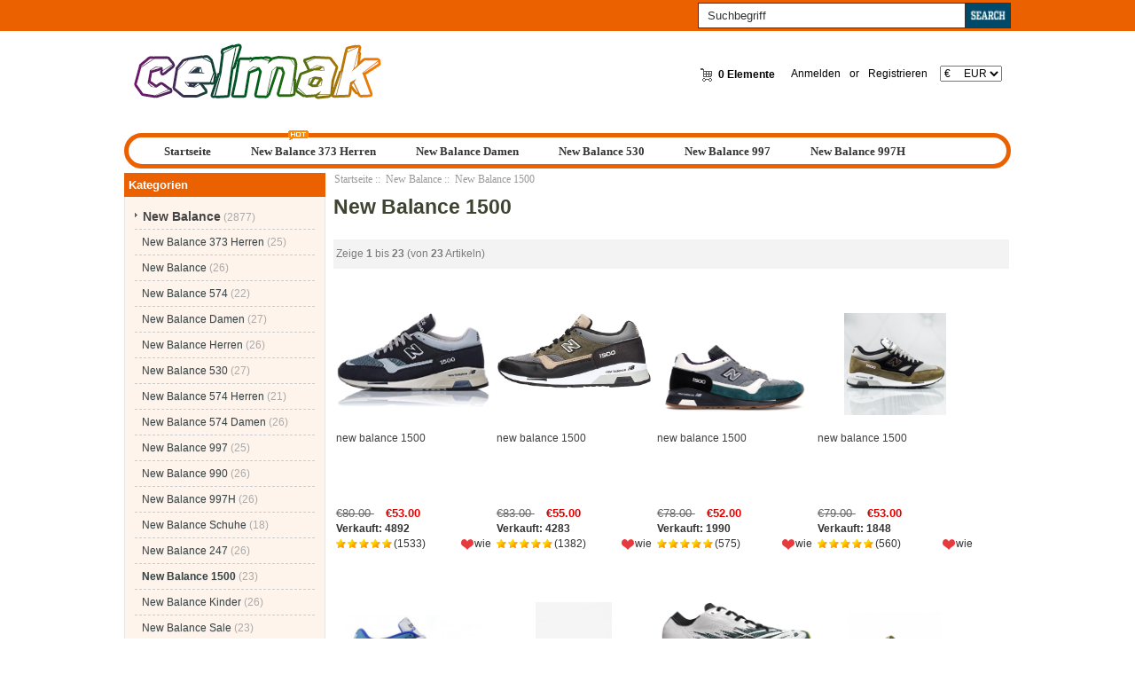

--- FILE ---
content_type: text/html; charset=utf-8
request_url: https://www.celmak.de/new-balance-c-1/new-balance-1500-c-1_15/
body_size: 6570
content:
<!DOCTYPE html PUBLIC "-//W3C//DTD XHTML 1.0 Transitional//EN" "http://www.w3.org/TR/xhtml1/DTD/xhtml1-transitional.dtd">
<html xmlns="http://www.w3.org/1999/xhtml" dir="ltr" lang="de">
<head>
<meta http-equiv="Content-Type" content="text/html; charset=utf-8" />
<meta name="keywords" content=" New Balance 1500" />
<meta name="description" content="New Balance Schuhe online kaufen | celmak.de - New Balance 1500 - " />
<meta name="google-site-verification" content="vhAB_1E4rTdnvivPd86JEfl7e5u6PI9LgDkgc2MA-dk" /><meta http-equiv="imagetoolbar" content="no" />
<meta name="generator" content=" http://celmak.de/new-balance-c-1/new-balance-1500-c-1_15/" />
<title>New Balance 1500 - New Balance Schuhe online kaufen | celmak.de</title>

<base href="https://www.celmak.de/" />

<link rel="stylesheet" type="text/css" href="includes/templates/my_en/css/style_imagehover.css" />
<link rel="stylesheet" type="text/css" href="includes/templates/my_en/css/style_tags.css" />
<link rel="stylesheet" type="text/css" href="includes/templates/my_en/css/style_wishlist_classic.css" />
<link rel="stylesheet" type="text/css" href="includes/templates/my_en/css/stylesheet.css" />
<link rel="stylesheet" type="text/css" href="includes/templates/my_en/css/stylesheet_css_buttons.css" />
<link rel="stylesheet" type="text/css" href="includes/templates/my_en/css/stylesheet_zen_lightbox.css" />
<link rel="stylesheet" type="text/css" media="print" href="includes/templates/my_en/css/print_stylesheet.css" />
<script type="text/javascript" src="includes/templates/my_en/jscript/jscript_imagehover.js"></script>
<script type="text/javascript" src="includes/templates/my_en/jscript/jscript_jquery-1.7.1.min.js"></script>
<link rel="alternate" type="application/rss+xml" title="RSS Specials Feed" href="https://www.celmak.de/index.php?main_page=rss_feed&amp;feed=specials" />
<link rel="alternate" type="application/rss+xml" title="RSS New Products Feed" href="https://www.celmak.de/index.php?main_page=rss_feed&amp;feed=new_products" />
<link rel="alternate" type="application/rss+xml" title="RSS Upcoming Feed" href="https://www.celmak.de/index.php?main_page=rss_feed&amp;feed=upcoming" />
<link rel="alternate" type="application/rss+xml" title="RSS Featured Feed" href="https://www.celmak.de/index.php?main_page=rss_feed&amp;feed=featured" />
<link rel="alternate" type="application/rss+xml" title="RSS Best Sellers Feed" href="https://www.celmak.de/index.php?main_page=rss_feed&amp;feed=best_sellers" />
<link rel="alternate" type="application/rss+xml" title="RSS Products Feed :: New Balance 1500" href="https://www.celmak.de/index.php?main_page=rss_feed&amp;feed=products&amp;cPath=1_15" />
<!-- GPE模块 引入开始  -->
<!-- GPE模块 引入结束  -->
</head>

<body id="indexBody">
<div class="top-tail">












<!--bof-header logo and navigation display-->




<div id="headlogo">



<div id="headerWrapper">



<div id="hd111">

<div id="heda_sear">

<div id="header_12">

<div class="search-header float-right">

	            <form name="quick_find_header" action="https://www.celmak.de/advanced_search_result.html" method="get"><input type="hidden" name="main_page" value="advanced_search_result" /><input type="hidden" name="search_in_description" value="1" /><div class="search-header-input"><input type="text" name="keyword" size="6" value="Suchbegriff" onfocus="if (this.value == 'Suchbegriff') this.value = '';" onblur="if (this.value == '') this.value = 'Suchbegriff';" /></div><input class="button-search-header" type="image" src="includes/templates/my_en/images/search_header_button.gif" value="Serch" /></form>
			</div>

</div>

</div>



</div>



<div id="hd222">

<div id="header_2">

<div id="header_21">

 <div id="logo"><a href="https://www.celmak.de/"><img src="includes/templates/my_en/images/logo.png" alt="celmak.de" title=" celmak.de " width="300" height="80" /></a></div>

</div>









<div id="header_22">
<div id="huobi">

<div class="languages-wrapper">



    


					
<form name="currencies_form" action="https://www.celmak.de/" method="get"><select name="currency" onchange="this.form.submit();">
  <option value="USD">$&nbsp;&nbsp;&nbsp;&nbsp;&nbsp;USD</option>
  <option value="EUR" selected="selected">&euro;&nbsp;&nbsp;&nbsp;&nbsp;&nbsp;EUR</option>
  <option value="GBP">&pound;&nbsp;&nbsp;&nbsp;&nbsp;&nbsp;GBP</option>
  <option value="CAD">$&nbsp;&nbsp;&nbsp;&nbsp;&nbsp;CAD</option>
  <option value="AUD">$&nbsp;&nbsp;&nbsp;&nbsp;&nbsp;AUD</option>
  <option value="DKK">kr.&nbsp;&nbsp;&nbsp;DKK</option>
  <option value="NOK">kr.&nbsp;&nbsp;&nbsp;NOK</option>
  <option value="SEK">kr.&nbsp;&nbsp;&nbsp;SEK</option>
  <option value="CHF">₣&nbsp;&nbsp;&nbsp;&nbsp;&nbsp;CHF</option>
</select>
<input type="hidden" name="main_page" value="index" /><input type="hidden" name="cPath" value="1_15" /><input type="hidden" name="sort" value="2a" /></form>


					<label class="float-right"></label>



</div>

</div>


<div id="header_22_1">

<div id="login_logout_section" class="float-right">


    <a rel="nofollow" href="https://www.celmak.de/login.html">Anmelden</a>

	or
    <a rel="nofollow" href="https://www.celmak.de/create_account.html">Registrieren</a>




</div>

<div align="right" class="float-right td-languages">



			<!-- header cart section -->

			<table align="right" class="align-center cart-header">

			<tr>

				<td>

				<div id="cartBoxEmpty"><a rel="nofollow" href="https://www.celmak.de/shopping_cart.html"><img class="cart-icon empty float-left" src="includes/templates/my_en/images/spacer.gif" alt="" /></a>0 Elemente</div>		

				</td>

				
			</tr>

			</table>



    	</div>

        

        </div>

        

<div id="header_22_2">


        

        

        </div>

</div>









</div>







</div>

</div>

<!--eof-branding display-->



<!--eof-header logo and navigation display-->



<!--bof-optional categories tabs navigation display-->


<!--eof-optional categories tabs navigation display-->









</div>










<div id="heda_menu1">


<div id="top_nav">
<div id="tab_nav">
<!--<div class="top-nav-left"></div>
<div class="top-nav-right"></div>-->
	<ul class="list-style-none">
		<li class="home-link"><a href="https://www.celmak.de/">Startseite</a></li>
	<li><a href="https://www.celmak.de/new-balance-c-1/new-balance-373-herren-c-1_2/">New Balance 373 Herren</a></li>
	<li><a href="https://www.celmak.de/new-balance-c-1/new-balance-damen-c-1_5//">New Balance Damen</a></li>
	<li><a href="https://www.celmak.de/new-balance-c-1/new-balance-530-c-1_7/">New Balance 530</a></li>
	<li><a href="https://www.celmak.de/new-balance-c-1/new-balance-997-c-1_10/">New Balance 997</a></li>
	<li><a href="https://www.celmak.de/new-balance-c-1/new-balance-997h-c-1_12/">New Balance 997H</a></li>
	</ul>
</div>
<img src="includes/templates/my_en/images/hot.gif" />
</div>


<div class="clearBoth"></div>





</div>




















<div id="content">
<div id="content1">

<div class="main-width">


<table width="100%" border="0" cellspacing="0" cellpadding="0" id="contentMainWrapper">

  <tr>



 <td id="column-left" class="columnLeft" style="width: 230px">

<div style="width: 227px;">
<!--// bof: categories //-->
<div class="leftBoxContainer" id="categories" style="width: 227px">
<div class="sidebox-header-left main-sidebox-header-left"><h3 class="leftBoxHeading main-sidebox-header-right" id="categoriesHeading">Kategorien</h3></div>
<div id="categoriesContent" class="sideBoxContent">
<div class="categories-top-list no-dots"><a class="category-top" href="https://www.celmak.de/new-balance-c-1/"><span class="category-subs-parent">New Balance</span></a><span class="sub-count">&nbsp;(2877)</span></div>
<div class="subcategory"><a class="category-products" href="https://www.celmak.de/new-balance-c-1/new-balance-373-herren-c-1_2/">New Balance 373 Herren</a><span class="sub-count">&nbsp;(25)</span></div>
<div class="subcategory"><a class="category-products" href="https://www.celmak.de/new-balance-c-1/new-balance-c-1_3/">New Balance</a><span class="sub-count">&nbsp;(26)</span></div>
<div class="subcategory"><a class="category-products" href="https://www.celmak.de/new-balance-c-1/new-balance-574-c-1_4/">New Balance 574</a><span class="sub-count">&nbsp;(22)</span></div>
<div class="subcategory"><a class="category-products" href="https://www.celmak.de/new-balance-c-1/new-balance-damen-c-1_5/">New Balance Damen</a><span class="sub-count">&nbsp;(27)</span></div>
<div class="subcategory"><a class="category-products" href="https://www.celmak.de/new-balance-c-1/new-balance-herren-c-1_6/">New Balance Herren</a><span class="sub-count">&nbsp;(26)</span></div>
<div class="subcategory"><a class="category-products" href="https://www.celmak.de/new-balance-c-1/new-balance-530-c-1_7/">New Balance 530</a><span class="sub-count">&nbsp;(27)</span></div>
<div class="subcategory"><a class="category-products" href="https://www.celmak.de/new-balance-c-1/new-balance-574-herren-c-1_8/">New Balance 574 Herren</a><span class="sub-count">&nbsp;(21)</span></div>
<div class="subcategory"><a class="category-products" href="https://www.celmak.de/new-balance-c-1/new-balance-574-damen-c-1_9/">New Balance 574 Damen</a><span class="sub-count">&nbsp;(26)</span></div>
<div class="subcategory"><a class="category-products" href="https://www.celmak.de/new-balance-c-1/new-balance-997-c-1_10/">New Balance 997</a><span class="sub-count">&nbsp;(25)</span></div>
<div class="subcategory"><a class="category-products" href="https://www.celmak.de/new-balance-c-1/new-balance-990-c-1_11/">New Balance 990</a><span class="sub-count">&nbsp;(26)</span></div>
<div class="subcategory"><a class="category-products" href="https://www.celmak.de/new-balance-c-1/new-balance-997h-c-1_12/">New Balance 997H</a><span class="sub-count">&nbsp;(26)</span></div>
<div class="subcategory"><a class="category-products" href="https://www.celmak.de/new-balance-c-1/new-balance-schuhe-c-1_13/">New Balance Schuhe</a><span class="sub-count">&nbsp;(18)</span></div>
<div class="subcategory"><a class="category-products" href="https://www.celmak.de/new-balance-c-1/new-balance-247-c-1_14/">New Balance 247</a><span class="sub-count">&nbsp;(26)</span></div>
<div class="subcategory"><a class="category-products" href="https://www.celmak.de/new-balance-c-1/new-balance-1500-c-1_15/"><span class="category-subs-selected">New Balance 1500</span></a><span class="sub-count">&nbsp;(23)</span></div>
<div class="subcategory"><a class="category-products" href="https://www.celmak.de/new-balance-c-1/new-balance-kinder-c-1_16/">New Balance Kinder</a><span class="sub-count">&nbsp;(26)</span></div>
<div class="subcategory"><a class="category-products" href="https://www.celmak.de/new-balance-c-1/new-balance-sale-c-1_17/">New Balance Sale</a><span class="sub-count">&nbsp;(23)</span></div>
<div class="subcategory"><a class="category-products" href="https://www.celmak.de/new-balance-c-1/new-balance-sneaker-c-1_18/">New Balance Sneaker</a><span class="sub-count">&nbsp;(23)</span></div>
<div class="subcategory"><a class="category-products" href="https://www.celmak.de/new-balance-c-1/new-balance-373-c-1_19/">New Balance 373</a><span class="sub-count">&nbsp;(28)</span></div>
<div class="subcategory"><a class="category-products" href="https://www.celmak.de/new-balance-c-1/new-balance-schuhe-herren-c-1_20/">New Balance Schuhe Herren</a><span class="sub-count">&nbsp;(22)</span></div>
<div class="subcategory"><a class="category-products" href="https://www.celmak.de/new-balance-c-1/new-balance-ml574-c-1_21/">New Balance Ml574</a><span class="sub-count">&nbsp;(23)</span></div>
<div class="subcategory"><a class="category-products" href="https://www.celmak.de/new-balance-c-1/new-balance-530-damen-c-1_22/">New Balance 530 Damen</a><span class="sub-count">&nbsp;(25)</span></div>
<div class="subcategory"><a class="category-products" href="https://www.celmak.de/new-balance-c-1/new-balance-996-c-1_23/">New Balance 996</a><span class="sub-count">&nbsp;(28)</span></div>
<div class="subcategory"><a class="category-products" href="https://www.celmak.de/new-balance-c-1/new-balance-fresh-foam-c-1_24/">New Balance Fresh Foam</a><span class="sub-count">&nbsp;(27)</span></div>
<div class="subcategory"><a class="category-products" href="https://www.celmak.de/new-balance-c-1/new-balance-sneaker-herren-c-1_25/">New Balance Sneaker Herren</a><span class="sub-count">&nbsp;(26)</span></div>
<div class="subcategory"><a class="category-products" href="https://www.celmak.de/new-balance-c-1/new-balance-laufschuhe-c-1_26/">New Balance Laufschuhe</a><span class="sub-count">&nbsp;(24)</span></div>
<div class="subcategory"><a class="category-products" href="https://www.celmak.de/new-balance-c-1/new-balance-weiß-c-1_27/">New Balance Weiß</a><span class="sub-count">&nbsp;(25)</span></div>
<div class="subcategory"><a class="category-products" href="https://www.celmak.de/new-balance-c-1/new-balance-outlet-c-1_28/">New Balance Outlet</a><span class="sub-count">&nbsp;(14)</span></div>
<div class="subcategory"><a class="category-products" href="https://www.celmak.de/new-balance-c-1/new-balance-990v5-c-1_29/">New Balance 990V5</a><span class="sub-count">&nbsp;(24)</span></div>
<div class="subcategory"><a class="category-products" href="https://www.celmak.de/new-balance-c-1/new-balance-992-c-1_30/">New Balance 992</a><span class="sub-count">&nbsp;(21)</span></div>
<div class="subcategory"><a class="category-products" href="https://www.celmak.de/new-balance-c-1/new-balance-damen-sale-c-1_31/">New Balance Damen Sale</a><span class="sub-count">&nbsp;(21)</span></div>
<div class="subcategory"><a class="category-products" href="https://www.celmak.de/new-balance-c-1/new-balance-schuhe-damen-c-1_32/">New Balance Schuhe Damen</a><span class="sub-count">&nbsp;(25)</span></div>
<div class="subcategory"><a class="category-products" href="https://www.celmak.de/new-balance-c-1/new-balance-sneaker-damen-c-1_33/">New Balance Sneaker Damen</a><span class="sub-count">&nbsp;(27)</span></div>
<div class="subcategory"><a class="category-products" href="https://www.celmak.de/new-balance-c-1/new-balance-schwarz-c-1_34/">New Balance Schwarz</a><span class="sub-count">&nbsp;(28)</span></div>
<div class="subcategory"><a class="category-products" href="https://www.celmak.de/new-balance-c-1/new-balance-247-herren-c-1_35/">New Balance 247 Herren</a><span class="sub-count">&nbsp;(24)</span></div>
<div class="subcategory"><a class="category-products" href="https://www.celmak.de/new-balance-c-1/new-balance-373-damen-c-1_36/">New Balance 373 Damen</a><span class="sub-count">&nbsp;(27)</span></div>
<div class="subcategory"><a class="category-products" href="https://www.celmak.de/new-balance-c-1/new-balance-452-c-1_37/">New Balance 452</a><span class="sub-count">&nbsp;(23)</span></div>
<div class="subcategory"><a class="category-products" href="https://www.celmak.de/new-balance-c-1/new-balance-500-c-1_38/">New Balance 500</a><span class="sub-count">&nbsp;(24)</span></div>
<div class="subcategory"><a class="category-products" href="https://www.celmak.de/new-balance-c-1/new-balance-574-sale-c-1_39/">New Balance 574 Sale</a><span class="sub-count">&nbsp;(15)</span></div>
<div class="subcategory"><a class="category-products" href="https://www.celmak.de/new-balance-c-1/new-balance-608-c-1_40/">New Balance 608</a><span class="sub-count">&nbsp;(27)</span></div>
<div class="subcategory"><a class="category-products" href="https://www.celmak.de/new-balance-c-1/new-balance-577-c-1_41/">New Balance 577</a><span class="sub-count">&nbsp;(20)</span></div>
<div class="subcategory"><a class="category-products" href="https://www.celmak.de/new-balance-c-1/new-balance-860-c-1_42/">New Balance 860</a><span class="sub-count">&nbsp;(21)</span></div>
<div class="subcategory"><a class="category-products" href="https://www.celmak.de/new-balance-c-1/new-balance-991-c-1_43/">New Balance 991</a><span class="sub-count">&nbsp;(22)</span></div>
<div class="subcategory"><a class="category-products" href="https://www.celmak.de/new-balance-c-1/new-balance-damen-schwarz-c-1_44/">New Balance Damen Schwarz</a><span class="sub-count">&nbsp;(27)</span></div>
<div class="subcategory"><a class="category-products" href="https://www.celmak.de/new-balance-c-1/new-balance-damen-weiß-c-1_45/">New Balance Damen Weiß</a><span class="sub-count">&nbsp;(25)</span></div>
<div class="subcategory"><a class="category-products" href="https://www.celmak.de/new-balance-c-1/new-balance-fußballschuhe-c-1_46/">New Balance Fußballschuhe</a><span class="sub-count">&nbsp;(23)</span></div>
<div class="subcategory"><a class="category-products" href="https://www.celmak.de/new-balance-c-1/new-balance-grau-c-1_47/">New Balance Grau</a><span class="sub-count">&nbsp;(27)</span></div>
<div class="subcategory"><a class="category-products" href="https://www.celmak.de/new-balance-c-1/new-balance-x90-c-1_48/">New Balance X90</a><span class="sub-count">&nbsp;(24)</span></div>
<div class="subcategory"><a class="category-products" href="https://www.celmak.de/new-balance-c-1/new-balance-420-c-1_49/">New Balance 420</a><span class="sub-count">&nbsp;(26)</span></div>
<div class="subcategory"><a class="category-products" href="https://www.celmak.de/new-balance-c-1/new-balance-574-schwarz-c-1_50/">New Balance 574 Schwarz</a><span class="sub-count">&nbsp;(25)</span></div>
<div class="subcategory"><a class="category-products" href="https://www.celmak.de/new-balance-c-1/new-balance-herren-574-c-1_51/">New Balance Herren 574</a><span class="sub-count">&nbsp;(23)</span></div>
<div class="subcategory"><a class="category-products" href="https://www.celmak.de/new-balance-c-1/new-balance-997h-damen-c-1_52/">New Balance 997H Damen</a><span class="sub-count">&nbsp;(27)</span></div>
<div class="subcategory"><a class="category-products" href="https://www.celmak.de/new-balance-c-1/new-balance-998-c-1_53/">New Balance 998</a><span class="sub-count">&nbsp;(20)</span></div>
<div class="subcategory"><a class="category-products" href="https://www.celmak.de/new-balance-c-1/new-balance-laufschuhe-damen-c-1_54/">New Balance Laufschuhe Damen</a><span class="sub-count">&nbsp;(24)</span></div>
<div class="subcategory"><a class="category-products" href="https://www.celmak.de/new-balance-c-1/new-balance-herren-sale-c-1_55/">New Balance Herren Sale</a><span class="sub-count">&nbsp;(19)</span></div>
<div class="subcategory"><a class="category-products" href="https://www.celmak.de/new-balance-c-1/new-balance-herren-sneaker-c-1_56/">New Balance Herren Sneaker</a><span class="sub-count">&nbsp;(25)</span></div>
<div class="subcategory"><a class="category-products" href="https://www.celmak.de/new-balance-c-1/new-balance-wl574-c-1_57/">New Balance Wl574</a><span class="sub-count">&nbsp;(22)</span></div>
<div class="subcategory"><a class="category-products" href="https://www.celmak.de/new-balance-c-1/new-balance-winterschuhe-c-1_58/">New Balance Winterschuhe</a><span class="sub-count">&nbsp;(20)</span></div>
<div class="subcategory"><a class="category-products" href="https://www.celmak.de/new-balance-c-1/new-balance-574-classic-c-1_59/">New Balance 574 Classic</a><span class="sub-count">&nbsp;(21)</span></div>
<div class="subcategory"><a class="category-products" href="https://www.celmak.de/new-balance-c-1/new-balance-damen-574-c-1_60/">New Balance Damen 574</a><span class="sub-count">&nbsp;(26)</span></div>
<div class="subcategory"><a class="category-products" href="https://www.celmak.de/new-balance-c-1/new-balance-574-rot-c-1_61/">New Balance 574 Rot</a><span class="sub-count">&nbsp;(28)</span></div>
<div class="subcategory"><a class="category-products" href="https://www.celmak.de/new-balance-c-1/new-balance-850-c-1_62/">New Balance 850</a><span class="sub-count">&nbsp;(25)</span></div>
<div class="subcategory"><a class="category-products" href="https://www.celmak.de/new-balance-c-1/new-balance-880-c-1_63/">New Balance 880</a><span class="sub-count">&nbsp;(24)</span></div>
<div class="subcategory"><a class="category-products" href="https://www.celmak.de/new-balance-c-1/new-balance-990v4-c-1_64/">New Balance 990V4</a><span class="sub-count">&nbsp;(21)</span></div>
<div class="subcategory"><a class="category-products" href="https://www.celmak.de/new-balance-c-1/new-balance-996-damen-c-1_65/">New Balance 996 Damen</a><span class="sub-count">&nbsp;(29)</span></div>
<div class="subcategory"><a class="category-products" href="https://www.celmak.de/new-balance-c-1/new-balance-1080-c-1_66/">New Balance 1080</a><span class="sub-count">&nbsp;(22)</span></div>
<div class="subcategory"><a class="category-products" href="https://www.celmak.de/new-balance-c-1/new-balance-1080-v10-c-1_67/">New Balance 1080 V10</a><span class="sub-count">&nbsp;(18)</span></div>
<div class="subcategory"><a class="category-products" href="https://www.celmak.de/new-balance-c-1/new-balance-blau-c-1_68/">New Balance Blau</a><span class="sub-count">&nbsp;(25)</span></div>
<div class="subcategory"><a class="category-products" href="https://www.celmak.de/new-balance-c-1/new-balance-schwarz-damen-c-1_69/">New Balance Schwarz Damen</a><span class="sub-count">&nbsp;(28)</span></div>
<div class="subcategory"><a class="category-products" href="https://www.celmak.de/new-balance-c-1/new-balance-weiß-damen-c-1_70/">New Balance Weiß Damen</a><span class="sub-count">&nbsp;(25)</span></div>
<div class="subcategory"><a class="category-products" href="https://www.celmak.de/new-balance-c-1/new-balance-grün-c-1_71/">New Balance Grün</a><span class="sub-count">&nbsp;(28)</span></div>
<div class="subcategory"><a class="category-products" href="https://www.celmak.de/new-balance-c-1/new-balance-minimus-c-1_72/">New Balance Minimus</a><span class="sub-count">&nbsp;(25)</span></div>
<div class="subcategory"><a class="category-products" href="https://www.celmak.de/new-balance-c-1/new-balance-rosa-c-1_73/">New Balance Rosa</a><span class="sub-count">&nbsp;(29)</span></div>
<div class="subcategory"><a class="category-products" href="https://www.celmak.de/new-balance-c-1/new-balance-ms247-c-1_74/">New Balance Ms247</a><span class="sub-count">&nbsp;(23)</span></div>
<div class="subcategory"><a class="category-products" href="https://www.celmak.de/new-balance-c-1/new-balance-rot-c-1_75/">New Balance Rot</a><span class="sub-count">&nbsp;(28)</span></div>
<div class="subcategory"><a class="category-products" href="https://www.celmak.de/new-balance-c-1/schuhe-new-balance-c-1_76/">Schuhe New Balance</a><span class="sub-count">&nbsp;(19)</span></div>
<div class="subcategory"><a class="category-products" href="https://www.celmak.de/new-balance-c-1/new-balance-sneakers-c-1_77/">New Balance Sneakers</a><span class="sub-count">&nbsp;(20)</span></div>
<div class="subcategory"><a class="category-products" href="https://www.celmak.de/new-balance-c-1/sneaker-new-balance-c-1_78/">Sneaker New Balance</a><span class="sub-count">&nbsp;(23)</span></div>
<div class="subcategory"><a class="category-products" href="https://www.celmak.de/new-balance-c-1/new-balance-x-racer-c-1_79/">New Balance X Racer</a><span class="sub-count">&nbsp;(21)</span></div>
<div class="subcategory"><a class="category-products" href="https://www.celmak.de/new-balance-c-1/new-balance-327-c-1_80/">New Balance 327</a><span class="sub-count">&nbsp;(20)</span></div>
<div class="subcategory"><a class="category-products" href="https://www.celmak.de/new-balance-c-1/new-balance-500-herren-c-1_81/">New Balance 500 Herren</a><span class="sub-count">&nbsp;(23)</span></div>
<div class="subcategory"><a class="category-products" href="https://www.celmak.de/new-balance-c-1/new-balance-574-blau-c-1_82/">New Balance 574 Blau</a><span class="sub-count">&nbsp;(26)</span></div>
<div class="subcategory"><a class="category-products" href="https://www.celmak.de/new-balance-c-1/new-balance-574-grün-c-1_83/">New Balance 574 Grün</a><span class="sub-count">&nbsp;(29)</span></div>
<div class="subcategory"><a class="category-products" href="https://www.celmak.de/new-balance-c-1/new-balance-574-grau-c-1_84/">New Balance 574 Grau</a><span class="sub-count">&nbsp;(23)</span></div>
<div class="subcategory"><a class="category-products" href="https://www.celmak.de/new-balance-c-1/new-balance-574-weiß-c-1_85/">New Balance 574 Weiß</a><span class="sub-count">&nbsp;(25)</span></div>
<div class="subcategory"><a class="category-products" href="https://www.celmak.de/new-balance-c-1/new-balance-574-weiss-c-1_86/">New Balance 574 Weiss</a><span class="sub-count">&nbsp;(26)</span></div>
<div class="subcategory"><a class="category-products" href="https://www.celmak.de/new-balance-c-1/new-balance-993-c-1_87/">New Balance 993</a><span class="sub-count">&nbsp;(18)</span></div>
<div class="subcategory"><a class="category-products" href="https://www.celmak.de/new-balance-c-1/new-balance-997-h-c-1_88/">New Balance 997 H</a><span class="sub-count">&nbsp;(25)</span></div>
<div class="subcategory"><a class="category-products" href="https://www.celmak.de/new-balance-c-1/new-balance-cm997-c-1_89/">New Balance Cm997</a><span class="sub-count">&nbsp;(26)</span></div>
<div class="subcategory"><a class="category-products" href="https://www.celmak.de/new-balance-c-1/new-balance-997-damen-c-1_90/">New Balance 997 Damen</a><span class="sub-count">&nbsp;(21)</span></div>
<div class="subcategory"><a class="category-products" href="https://www.celmak.de/new-balance-c-1/new-balance-996-herren-c-1_91/">New Balance 996 Herren</a><span class="sub-count">&nbsp;(27)</span></div>
<div class="subcategory"><a class="category-products" href="https://www.celmak.de/new-balance-c-1/new-balance-997s-c-1_92/">New Balance 997S</a><span class="sub-count">&nbsp;(25)</span></div>
<div class="subcategory"><a class="category-products" href="https://www.celmak.de/new-balance-c-1/new-balance-1500-v6-c-1_93/">New Balance 1500 V6</a><span class="sub-count">&nbsp;(23)</span></div>
<div class="subcategory"><a class="category-products" href="https://www.celmak.de/new-balance-c-1/new-balance-fresh-foam-1080-c-1_94/">New Balance Fresh Foam 1080</a><span class="sub-count">&nbsp;(25)</span></div>
<div class="subcategory"><a class="category-products" href="https://www.celmak.de/new-balance-c-1/new-balance-fresh-foam-1080-v10-c-1_95/">New Balance Fresh Foam 1080 V10</a><span class="sub-count">&nbsp;(21)</span></div>
<div class="subcategory"><a class="category-products" href="https://www.celmak.de/new-balance-c-1/new-balance-1300-c-1_96/">New Balance 1300</a><span class="sub-count">&nbsp;(17)</span></div>
<div class="subcategory"><a class="category-products" href="https://www.celmak.de/new-balance-c-1/new-balance-beige-c-1_97/">New Balance Beige</a><span class="sub-count">&nbsp;(27)</span></div>
<div class="subcategory"><a class="category-products" href="https://www.celmak.de/new-balance-c-1/new-balance-damen-blau-c-1_98/">New Balance Damen Blau</a><span class="sub-count">&nbsp;(28)</span></div>
<div class="subcategory"><a class="category-products" href="https://www.celmak.de/new-balance-c-1/new-balance-baby-c-1_99/">New Balance Baby</a><span class="sub-count">&nbsp;(25)</span></div>
<div class="subcategory"><a class="category-products" href="https://www.celmak.de/new-balance-c-1/new-balance-damen-grau-c-1_100/">New Balance Damen Grau</a><span class="sub-count">&nbsp;(25)</span></div>
<div class="subcategory"><a class="category-products" href="https://www.celmak.de/new-balance-c-1/new-balance-damen-schuhe-c-1_101/">New Balance Damen Schuhe</a><span class="sub-count">&nbsp;(25)</span></div>
<div class="subcategory"><a class="category-products" href="https://www.celmak.de/new-balance-c-1/new-balance-herren-schuhe-c-1_102/">New Balance Herren Schuhe</a><span class="sub-count">&nbsp;(20)</span></div>
<div class="subcategory"><a class="category-products" href="https://www.celmak.de/new-balance-c-1/new-balance-laufschuhe-herren-c-1_103/">New Balance Laufschuhe Herren</a><span class="sub-count">&nbsp;(23)</span></div>
<div class="subcategory"><a class="category-products" href="https://www.celmak.de/new-balance-c-1/new-balance-damen-weiss-c-1_104/">New Balance Damen Weiss</a><span class="sub-count">&nbsp;(24)</span></div>
<div class="subcategory"><a class="category-products" href="https://www.celmak.de/new-balance-c-1/new-balance-weiss-damen-c-1_105/">New Balance Weiss Damen</a><span class="sub-count">&nbsp;(26)</span></div>
<div class="subcategory"><a class="category-products" href="https://www.celmak.de/new-balance-c-1/new-balance-herren-weiss-c-1_106/">New Balance Herren Weiss</a><span class="sub-count">&nbsp;(27)</span></div>
<div class="subcategory"><a class="category-products" href="https://www.celmak.de/new-balance-c-1/new-balance-herren-weiß-c-1_107/">New Balance Herren Weiß</a><span class="sub-count">&nbsp;(26)</span></div>
<div class="subcategory"><a class="category-products" href="https://www.celmak.de/new-balance-c-1/new-balance-herrenschuhe-c-1_108/">New Balance Herrenschuhe</a><span class="sub-count">&nbsp;(17)</span></div>
<div class="subcategory"><a class="category-products" href="https://www.celmak.de/new-balance-c-1/new-balance-gelb-c-1_109/">New Balance Gelb</a><span class="sub-count">&nbsp;(27)</span></div>
<div class="subcategory"><a class="category-products" href="https://www.celmak.de/new-balance-c-1/w1080-new-balance-c-1_110/">W1080 New Balance</a><span class="sub-count">&nbsp;(24)</span></div>
<div class="subcategory"><a class="category-products" href="https://www.celmak.de/new-balance-c-1/new-balance-fußballschuh-c-1_111/">New Balance Fußballschuh</a><span class="sub-count">&nbsp;(23)</span></div>
<div class="subcategory"><a class="category-products" href="https://www.celmak.de/new-balance-c-1/new-balance-damenschuhe-c-1_112/">New Balance Damenschuhe</a><span class="sub-count">&nbsp;(25)</span></div>
<div class="subcategory"><a class="category-products" href="https://www.celmak.de/new-balance-c-1/new-balance-hierro-v5-c-1_113/">New Balance Hierro V5</a><span class="sub-count">&nbsp;(14)</span></div>
<div class="subcategory"><a class="category-products" href="https://www.celmak.de/new-balance-c-1/new-balance-weiß-herren-c-1_114/">New Balance Weiß Herren</a><span class="sub-count">&nbsp;(29)</span></div>
<div class="subcategory"><a class="category-products" href="https://www.celmak.de/new-balance-c-1/new-balance-laufschuh-c-1_115/">New Balance Laufschuh</a><span class="sub-count">&nbsp;(21)</span></div>
<div class="subcategory"><a class="category-products" href="https://www.celmak.de/new-balance-c-1/new-balance-sneakers-herren-c-1_116/">New Balance Sneakers Herren</a><span class="sub-count">&nbsp;(23)</span></div>
<div class="subcategory"><a class="category-products" href="https://www.celmak.de/new-balance-c-1/new-balance-weiss-herren-c-1_117/">New Balance Weiss Herren</a><span class="sub-count">&nbsp;(26)</span></div>
<div class="subcategory"><a class="category-products" href="https://www.celmak.de/new-balance-c-1/new-balance-kinderschuhe-c-1_118/">New Balance Kinderschuhe</a><span class="sub-count">&nbsp;(26)</span></div>
<div class="subcategory"><a class="category-products" href="https://www.celmak.de/new-balance-c-1/new-balance-made-in-usa-c-1_119/">New Balance Made In Usa</a><span class="sub-count">&nbsp;(17)</span></div>
<div class="subcategory"><a class="category-products" href="https://www.celmak.de/new-balance-c-1/new-balance-ms-247-c-1_120/">New Balance Ms 247</a><span class="sub-count">&nbsp;(26)</span></div>
<div class="subcategory"><a class="category-products" href="https://www.celmak.de/new-balance-c-1/new-balance-w1080-c-1_121/">New Balance W1080</a><span class="sub-count">&nbsp;(23)</span></div>
<div class="subcategory"><a class="category-products" href="https://www.celmak.de/new-balance-c-1/zalando-new-balance-c-1_122/">Zalando New Balance</a><span class="sub-count">&nbsp;(8)</span></div>
</div></div>
<!--// eof: categories //-->
<!--// bof: whatsnew //-->
<div class="leftBoxContainer" id="whatsnew" style="width: 227px">
<div class="sidebox-header-left "><h3 class="leftBoxHeading " id="whatsnewHeading">Neue Artikel</h3></div>
<div class="sideBoxContent centeredContent">
  <div class="sideBoxContentItem"><a href="https://www.celmak.de/new-balance-577-p-956.html"><div class="pimg"><img src="images/d/new balance 577-953rqk.jpg" alt="new balance 577" title=" new balance 577 " width="115" height="115" /></div><br />new balance 577</a><div><span class="normalprice">&euro;81.00 </span>&nbsp;<span class="productSpecialPrice">&euro;54.00</span></div><div class="proSOLD">Verkauft: </div><div class="forward wish_link"><a href="https://www.celmak.de/index.php?main_page=wishlist&amp;products_id=956&amp;action=wishlist_add_product" rel="nofollow">wie</a></div><div class="listreviews back" style="background:url(includes/templates/my_en/images/stars_4.gif) no-repeat left center; padding-left:65px">(464)</div><br class="clearBoth"></div>
  <div class="sideBoxContentItem"><a href="https://www.celmak.de/new-balance-577-p-957.html"><div class="pimg"><img src="images/d/new balance 577-749hlt.jpg" alt="new balance 577" title=" new balance 577 " width="173" height="82" /></div><br />new balance 577</a><div><span class="normalprice">&euro;84.00 </span>&nbsp;<span class="productSpecialPrice">&euro;56.00</span></div><div class="proSOLD">Verkauft: </div><div class="forward wish_link"><a href="https://www.celmak.de/index.php?main_page=wishlist&amp;products_id=957&amp;action=wishlist_add_product" rel="nofollow">wie</a></div><div class="listreviews back" style="background:url(includes/templates/my_en/images/stars_4.gif) no-repeat left center; padding-left:65px">(496)</div><br class="clearBoth"></div>
  <div class="sideBoxContentItem"><a href="https://www.celmak.de/new-balance-577-p-958.html"><div class="pimg"><img src="images/d/new balance 577-347vug.jpg" alt="new balance 577" title=" new balance 577 " width="173" height="115" /></div><br />new balance 577</a><div><span class="normalprice">&euro;80.00 </span>&nbsp;<span class="productSpecialPrice">&euro;53.00</span></div><div class="proSOLD">Verkauft: </div><div class="forward wish_link"><a href="https://www.celmak.de/index.php?main_page=wishlist&amp;products_id=958&amp;action=wishlist_add_product" rel="nofollow">wie</a></div><div class="listreviews back" style="background:url(includes/templates/my_en/images/stars_5.gif) no-repeat left center; padding-left:65px">(489)</div><br class="clearBoth"></div></div>
</div>
<!--// eof: whatsnew //-->
<!--// bof: information //-->
<div class="leftBoxContainer" id="information" style="width: 227px">
<div class="sidebox-header-left "><h3 class="leftBoxHeading " id="informationHeading">Information</h3></div>
<div id="informationContent" class="sideBoxContent">
<ul style="margin: 0; padding: 0; list-style-type: none;">
<li><a href="https://www.celmak.de/shippinginfo.html">Preise und Versand</a></li>
<li><a href="https://www.celmak.de/privacy.html">Datenschutz</a></li>
<li><a href="https://www.celmak.de/conditions.html">Hilfe & FAQ</a></li>
<li><a href="https://www.celmak.de/contact_us.html">Kontakt</a></li>
<li><a href="https://www.celmak.de/site_map.html">Site Map</a></li>
<li><a href="https://www.celmak.de/gv_faq.html">Geschenkgutschein FAQ</a></li>
<li><a href="https://www.celmak.de/discount_coupon.html">Aktionskupon</a></li>
<li><a href="https://www.celmak.de/unsubscribe.html">Newsletter abbestellen</a></li>
</ul>
</div></div>
<!--// eof: information //-->
<!--// bof: whosonline //-->
<div class="leftBoxContainer" id="whosonline" style="width: 227px">
<div class="sidebox-header-left "><h3 class="leftBoxHeading " id="whosonlineHeading">Wer ist online</h3></div>
<div id="whosonlineContent" class="sideBoxContent centeredContent">Zur Zeit sind&nbsp;12&nbsp;Gäste&nbsp;online.</div></div>
<!--// eof: whosonline //-->
</div>

</td>


<td valign="top" id="column-center">

				<div class="content-top-border">
					<div class="content-right-border">
						<div class="content-bot-border">
							<div class="content-left-border">
								<div class="content-left-top">
									<div class="content-right-top">
										<div class="content-right-bot">
											<div class="content-left-bot">
                                                                                        <div class="content-indent" >
                                            
<!-- bof  breadcrumb -->
    <div id="navBreadCrumb">  <a href="https://www.celmak.de/">Startseite</a>&nbsp;::&nbsp;
  <a href="https://www.celmak.de/new-balance-c-1/">New Balance</a>&nbsp;::&nbsp;
New Balance 1500
</div>
    
<!-- eof breadcrumb -->												

<!-- bof upload alerts -->
<!-- eof upload alerts -->


<div class="centerColumn" id="indexProductList">

<h1 id="productListHeading">New Balance 1500</h1>



<br class="clearBoth" />

<div id="productListing">

<div class="page_css">
<div id="productsListingTopNumber" class="navSplitPagesResult back">Zeige <strong>1</strong> bis <strong>23</strong> (von <strong>23</strong> Artikeln)</div>
<div id="productsListingListingTopLinks" class="navSplitPagesLinks forward"> &nbsp;</div>
</div>
<br class="clearBoth" />


    <div class="centerBoxContentsProducts centeredContent back" style="width:175px;"><a href="https://www.celmak.de/new-balance-1500-p-322.html"><div class="pimg"><img src="images/d/new balance 1500-229hef.jpg" alt="new balance 1500" title=" new balance 1500 " width="173" height="106" class="listingProductImage" /></div></a><h3 class="itemTitle"><a class="pro_name" href="https://www.celmak.de/new-balance-1500-p-322.html">new balance 1500</a></h3><div class="listingDescription"></div><span class="normalprice">&euro;80.00 </span>&nbsp;<span class="productSpecialPrice">&euro;53.00</span><div class="proSOLD">Verkauft: 4892</div><div class="forward wish_link"><a href="https://www.celmak.de/index.php?main_page=wishlist&amp;products_id=322&amp;action=wishlist_add_product" rel="nofollow">wie</a></div><div class="listreviews back" style="background:url(includes/templates/my_en/images/stars_5.gif) no-repeat left center; padding-left:65px">(1533)</div></div>
    <div class="centerBoxContentsProducts centeredContent back" style="width:175px;"><a href="https://www.celmak.de/new-balance-1500-p-323.html"><div class="pimg"><img src="images/d/new balance 1500-487hbc.jpg" alt="new balance 1500" title=" new balance 1500 " width="173" height="85" class="listingProductImage" /></div></a><h3 class="itemTitle"><a class="pro_name" href="https://www.celmak.de/new-balance-1500-p-323.html">new balance 1500</a></h3><div class="listingDescription"></div><span class="normalprice">&euro;83.00 </span>&nbsp;<span class="productSpecialPrice">&euro;55.00</span><div class="proSOLD">Verkauft: 4283</div><div class="forward wish_link"><a href="https://www.celmak.de/index.php?main_page=wishlist&amp;products_id=323&amp;action=wishlist_add_product" rel="nofollow">wie</a></div><div class="listreviews back" style="background:url(includes/templates/my_en/images/stars_5.gif) no-repeat left center; padding-left:65px">(1382)</div></div>
    <div class="centerBoxContentsProducts centeredContent back" style="width:175px;"><a href="https://www.celmak.de/new-balance-1500-p-324.html"><div class="pimg"><img src="images/d/new balance 1500-465idu.jpg" alt="new balance 1500" title=" new balance 1500 " width="161" height="115" class="listingProductImage" /></div></a><h3 class="itemTitle"><a class="pro_name" href="https://www.celmak.de/new-balance-1500-p-324.html">new balance 1500</a></h3><div class="listingDescription"></div><span class="normalprice">&euro;78.00 </span>&nbsp;<span class="productSpecialPrice">&euro;52.00</span><div class="proSOLD">Verkauft: 1990</div><div class="forward wish_link"><a href="https://www.celmak.de/index.php?main_page=wishlist&amp;products_id=324&amp;action=wishlist_add_product" rel="nofollow">wie</a></div><div class="listreviews back" style="background:url(includes/templates/my_en/images/stars_5.gif) no-repeat left center; padding-left:65px">(575)</div></div>
    <div class="centerBoxContentsProducts centeredContent back" style="width:175px;"><a href="https://www.celmak.de/new-balance-1500-p-325.html"><div class="pimg"><img src="images/d/new balance 1500-856rne.jpg" alt="new balance 1500" title=" new balance 1500 " width="115" height="115" class="listingProductImage" /></div></a><h3 class="itemTitle"><a class="pro_name" href="https://www.celmak.de/new-balance-1500-p-325.html">new balance 1500</a></h3><div class="listingDescription"></div><span class="normalprice">&euro;79.00 </span>&nbsp;<span class="productSpecialPrice">&euro;53.00</span><div class="proSOLD">Verkauft: 1848</div><div class="forward wish_link"><a href="https://www.celmak.de/index.php?main_page=wishlist&amp;products_id=325&amp;action=wishlist_add_product" rel="nofollow">wie</a></div><div class="listreviews back" style="background:url(includes/templates/my_en/images/stars_5.gif) no-repeat left center; padding-left:65px">(560)</div></div>
<br class="clearBoth" />

    <div class="centerBoxContentsProducts centeredContent back" style="width:175px;"><a href="https://www.celmak.de/new-balance-1500-p-326.html"><div class="pimg"><img src="images/d/new balance 1500-504txn.jpg" alt="new balance 1500" title=" new balance 1500 " width="161" height="115" class="listingProductImage" /></div></a><h3 class="itemTitle"><a class="pro_name" href="https://www.celmak.de/new-balance-1500-p-326.html">new balance 1500</a></h3><div class="listingDescription"></div><span class="normalprice">&euro;82.00 </span>&nbsp;<span class="productSpecialPrice">&euro;55.00</span><div class="proSOLD">Verkauft: 1937</div><div class="forward wish_link"><a href="https://www.celmak.de/index.php?main_page=wishlist&amp;products_id=326&amp;action=wishlist_add_product" rel="nofollow">wie</a></div><div class="listreviews back" style="background:url(includes/templates/my_en/images/stars_5.gif) no-repeat left center; padding-left:65px">(613)</div></div>
    <div class="centerBoxContentsProducts centeredContent back" style="width:175px;"><a href="https://www.celmak.de/new-balance-1500-p-327.html"><div class="pimg"><img src="images/d/new balance 1500-663xgz.jpg" alt="new balance 1500" title=" new balance 1500 " width="86" height="115" class="listingProductImage" /></div></a><h3 class="itemTitle"><a class="pro_name" href="https://www.celmak.de/new-balance-1500-p-327.html">new balance 1500</a></h3><div class="listingDescription"></div><span class="normalprice">&euro;77.00 </span>&nbsp;<span class="productSpecialPrice">&euro;51.00</span><div class="proSOLD">Verkauft: 1812</div><div class="forward wish_link"><a href="https://www.celmak.de/index.php?main_page=wishlist&amp;products_id=327&amp;action=wishlist_add_product" rel="nofollow">wie</a></div><div class="listreviews back" style="background:url(includes/templates/my_en/images/stars_5.gif) no-repeat left center; padding-left:65px">(593)</div></div>
    <div class="centerBoxContentsProducts centeredContent back" style="width:175px;"><a href="https://www.celmak.de/new-balance-1500-p-328.html"><div class="pimg"><img src="images/d/new balance 1500-713ltb.jpg" alt="new balance 1500" title=" new balance 1500 " width="173" height="72" class="listingProductImage" /></div></a><h3 class="itemTitle"><a class="pro_name" href="https://www.celmak.de/new-balance-1500-p-328.html">new balance 1500</a></h3><div class="listingDescription"></div><span class="normalprice">&euro;84.00 </span>&nbsp;<span class="productSpecialPrice">&euro;56.00</span><div class="proSOLD">Verkauft: 1900</div><div class="forward wish_link"><a href="https://www.celmak.de/index.php?main_page=wishlist&amp;products_id=328&amp;action=wishlist_add_product" rel="nofollow">wie</a></div><div class="listreviews back" style="background:url(includes/templates/my_en/images/stars_4.gif) no-repeat left center; padding-left:65px">(522)</div></div>
    <div class="centerBoxContentsProducts centeredContent back" style="width:175px;"><a href="https://www.celmak.de/new-balance-1500-p-329.html"><div class="pimg"><img src="images/d/new balance 1500-065qsm.jpg" alt="new balance 1500" title=" new balance 1500 " width="104" height="115" class="listingProductImage" /></div></a><h3 class="itemTitle"><a class="pro_name" href="https://www.celmak.de/new-balance-1500-p-329.html">new balance 1500</a></h3><div class="listingDescription"></div><span class="normalprice">&euro;80.00 </span>&nbsp;<span class="productSpecialPrice">&euro;53.00</span><div class="proSOLD">Verkauft: 1923</div><div class="forward wish_link"><a href="https://www.celmak.de/index.php?main_page=wishlist&amp;products_id=329&amp;action=wishlist_add_product" rel="nofollow">wie</a></div><div class="listreviews back" style="background:url(includes/templates/my_en/images/stars_5.gif) no-repeat left center; padding-left:65px">(542)</div></div>
<br class="clearBoth" />

    <div class="centerBoxContentsProducts centeredContent back" style="width:175px;"><a href="https://www.celmak.de/new-balance-1500-p-330.html"><div class="pimg"><img src="images/d/new balance 1500-726rbq.jpg" alt="new balance 1500" title=" new balance 1500 " width="115" height="115" class="listingProductImage" /></div></a><h3 class="itemTitle"><a class="pro_name" href="https://www.celmak.de/new-balance-1500-p-330.html">new balance 1500</a></h3><div class="listingDescription"></div><span class="normalprice">&euro;83.00 </span>&nbsp;<span class="productSpecialPrice">&euro;56.00</span><div class="proSOLD">Verkauft: 2040</div><div class="forward wish_link"><a href="https://www.celmak.de/index.php?main_page=wishlist&amp;products_id=330&amp;action=wishlist_add_product" rel="nofollow">wie</a></div><div class="listreviews back" style="background:url(includes/templates/my_en/images/stars_5.gif) no-repeat left center; padding-left:65px">(625)</div></div>
    <div class="centerBoxContentsProducts centeredContent back" style="width:175px;"><a href="https://www.celmak.de/new-balance-1500-p-331.html"><div class="pimg"><img src="images/d/new balance 1500-043gtd.jpg" alt="new balance 1500" title=" new balance 1500 " width="115" height="115" class="listingProductImage" /></div></a><h3 class="itemTitle"><a class="pro_name" href="https://www.celmak.de/new-balance-1500-p-331.html">new balance 1500</a></h3><div class="listingDescription"></div><span class="normalprice">&euro;82.00 </span>&nbsp;<span class="productSpecialPrice">&euro;55.00</span><div class="proSOLD">Verkauft: 2106</div><div class="forward wish_link"><a href="https://www.celmak.de/index.php?main_page=wishlist&amp;products_id=331&amp;action=wishlist_add_product" rel="nofollow">wie</a></div><div class="listreviews back" style="background:url(includes/templates/my_en/images/stars_4.gif) no-repeat left center; padding-left:65px">(580)</div></div>
    <div class="centerBoxContentsProducts centeredContent back" style="width:175px;"><a href="https://www.celmak.de/new-balance-1500-p-332.html"><div class="pimg"><img src="images/d/new balance 1500-538dea.jpg" alt="new balance 1500" title=" new balance 1500 " width="173" height="81" class="listingProductImage" /></div></a><h3 class="itemTitle"><a class="pro_name" href="https://www.celmak.de/new-balance-1500-p-332.html">new balance 1500</a></h3><div class="listingDescription"></div><span class="normalprice">&euro;82.00 </span>&nbsp;<span class="productSpecialPrice">&euro;55.00</span><div class="proSOLD">Verkauft: 2079</div><div class="forward wish_link"><a href="https://www.celmak.de/index.php?main_page=wishlist&amp;products_id=332&amp;action=wishlist_add_product" rel="nofollow">wie</a></div><div class="listreviews back" style="background:url(includes/templates/my_en/images/stars_4.gif) no-repeat left center; padding-left:65px">(579)</div></div>
    <div class="centerBoxContentsProducts centeredContent back" style="width:175px;"><a href="https://www.celmak.de/new-balance-1500-p-333.html"><div class="pimg"><img src="images/d/new balance 1500-937ffi.jpg" alt="new balance 1500" title=" new balance 1500 " width="115" height="115" class="listingProductImage" /></div></a><h3 class="itemTitle"><a class="pro_name" href="https://www.celmak.de/new-balance-1500-p-333.html">new balance 1500</a></h3><div class="listingDescription"></div><span class="normalprice">&euro;80.00 </span>&nbsp;<span class="productSpecialPrice">&euro;53.00</span><div class="proSOLD">Verkauft: 1769</div><div class="forward wish_link"><a href="https://www.celmak.de/index.php?main_page=wishlist&amp;products_id=333&amp;action=wishlist_add_product" rel="nofollow">wie</a></div><div class="listreviews back" style="background:url(includes/templates/my_en/images/stars_4.gif) no-repeat left center; padding-left:65px">(552)</div></div>
<br class="clearBoth" />

    <div class="centerBoxContentsProducts centeredContent back" style="width:175px;"><a href="https://www.celmak.de/new-balance-1500-p-334.html"><div class="pimg"><img src="images/d/new balance 1500-933zky.jpg" alt="new balance 1500" title=" new balance 1500 " width="115" height="115" class="listingProductImage" /></div></a><h3 class="itemTitle"><a class="pro_name" href="https://www.celmak.de/new-balance-1500-p-334.html">new balance 1500</a></h3><div class="listingDescription"></div><span class="normalprice">&euro;80.00 </span>&nbsp;<span class="productSpecialPrice">&euro;54.00</span><div class="proSOLD">Verkauft: 2090</div><div class="forward wish_link"><a href="https://www.celmak.de/index.php?main_page=wishlist&amp;products_id=334&amp;action=wishlist_add_product" rel="nofollow">wie</a></div><div class="listreviews back" style="background:url(includes/templates/my_en/images/stars_5.gif) no-repeat left center; padding-left:65px">(596)</div></div>
    <div class="centerBoxContentsProducts centeredContent back" style="width:175px;"><a href="https://www.celmak.de/new-balance-1500-p-335.html"><div class="pimg"><img src="images/d/new balance 1500-724nkz.jpg" alt="new balance 1500" title=" new balance 1500 " width="173" height="71" class="listingProductImage" /></div></a><h3 class="itemTitle"><a class="pro_name" href="https://www.celmak.de/new-balance-1500-p-335.html">new balance 1500</a></h3><div class="listingDescription"></div><span class="normalprice">&euro;78.00 </span>&nbsp;<span class="productSpecialPrice">&euro;52.00</span><div class="proSOLD">Verkauft: 1775</div><div class="forward wish_link"><a href="https://www.celmak.de/index.php?main_page=wishlist&amp;products_id=335&amp;action=wishlist_add_product" rel="nofollow">wie</a></div><div class="listreviews back" style="background:url(includes/templates/my_en/images/stars_5.gif) no-repeat left center; padding-left:65px">(544)</div></div>
    <div class="centerBoxContentsProducts centeredContent back" style="width:175px;"><a href="https://www.celmak.de/new-balance-1500-p-336.html"><div class="pimg"><img src="images/d/new balance 1500-916myo.jpg" alt="new balance 1500" title=" new balance 1500 " width="173" height="79" class="listingProductImage" /></div></a><h3 class="itemTitle"><a class="pro_name" href="https://www.celmak.de/new-balance-1500-p-336.html">new balance 1500</a></h3><div class="listingDescription"></div><span class="normalprice">&euro;76.00 </span>&nbsp;<span class="productSpecialPrice">&euro;51.00</span><div class="proSOLD">Verkauft: 1933</div><div class="forward wish_link"><a href="https://www.celmak.de/index.php?main_page=wishlist&amp;products_id=336&amp;action=wishlist_add_product" rel="nofollow">wie</a></div><div class="listreviews back" style="background:url(includes/templates/my_en/images/stars_5.gif) no-repeat left center; padding-left:65px">(595)</div></div>
    <div class="centerBoxContentsProducts centeredContent back" style="width:175px;"><a href="https://www.celmak.de/new-balance-1500-p-337.html"><div class="pimg"><img src="images/d/new balance 1500-858sih.jpg" alt="new balance 1500" title=" new balance 1500 " width="173" height="70" class="listingProductImage" /></div></a><h3 class="itemTitle"><a class="pro_name" href="https://www.celmak.de/new-balance-1500-p-337.html">new balance 1500</a></h3><div class="listingDescription"></div><span class="normalprice">&euro;79.00 </span>&nbsp;<span class="productSpecialPrice">&euro;53.00</span><div class="proSOLD">Verkauft: 1935</div><div class="forward wish_link"><a href="https://www.celmak.de/index.php?main_page=wishlist&amp;products_id=337&amp;action=wishlist_add_product" rel="nofollow">wie</a></div><div class="listreviews back" style="background:url(includes/templates/my_en/images/stars_5.gif) no-repeat left center; padding-left:65px">(576)</div></div>
<br class="clearBoth" />

    <div class="centerBoxContentsProducts centeredContent back" style="width:175px;"><a href="https://www.celmak.de/new-balance-1500-p-338.html"><div class="pimg"><img src="images/d/new balance 1500-342miq.jpg" alt="new balance 1500" title=" new balance 1500 " width="136" height="115" class="listingProductImage" /></div></a><h3 class="itemTitle"><a class="pro_name" href="https://www.celmak.de/new-balance-1500-p-338.html">new balance 1500</a></h3><div class="listingDescription"></div><span class="normalprice">&euro;80.00 </span>&nbsp;<span class="productSpecialPrice">&euro;53.00</span><div class="proSOLD">Verkauft: 1824</div><div class="forward wish_link"><a href="https://www.celmak.de/index.php?main_page=wishlist&amp;products_id=338&amp;action=wishlist_add_product" rel="nofollow">wie</a></div><div class="listreviews back" style="background:url(includes/templates/my_en/images/stars_5.gif) no-repeat left center; padding-left:65px">(556)</div></div>
    <div class="centerBoxContentsProducts centeredContent back" style="width:175px;"><a href="https://www.celmak.de/new-balance-1500-p-339.html"><div class="pimg"><img src="images/d/new balance 1500-866ubr.jpg" alt="new balance 1500" title=" new balance 1500 " width="173" height="102" class="listingProductImage" /></div></a><h3 class="itemTitle"><a class="pro_name" href="https://www.celmak.de/new-balance-1500-p-339.html">new balance 1500</a></h3><div class="listingDescription"></div><span class="normalprice">&euro;83.00 </span>&nbsp;<span class="productSpecialPrice">&euro;55.00</span><div class="proSOLD">Verkauft: 1859</div><div class="forward wish_link"><a href="https://www.celmak.de/index.php?main_page=wishlist&amp;products_id=339&amp;action=wishlist_add_product" rel="nofollow">wie</a></div><div class="listreviews back" style="background:url(includes/templates/my_en/images/stars_4.gif) no-repeat left center; padding-left:65px">(559)</div></div>
    <div class="centerBoxContentsProducts centeredContent back" style="width:175px;"><a href="https://www.celmak.de/new-balance-1500-p-340.html"><div class="pimg"><img src="images/d/new balance 1500-674zpy.jpg" alt="new balance 1500" title=" new balance 1500 " width="115" height="115" class="listingProductImage" /></div></a><h3 class="itemTitle"><a class="pro_name" href="https://www.celmak.de/new-balance-1500-p-340.html">new balance 1500</a></h3><div class="listingDescription"></div><span class="normalprice">&euro;78.00 </span>&nbsp;<span class="productSpecialPrice">&euro;52.00</span><div class="proSOLD">Verkauft: 2002</div><div class="forward wish_link"><a href="https://www.celmak.de/index.php?main_page=wishlist&amp;products_id=340&amp;action=wishlist_add_product" rel="nofollow">wie</a></div><div class="listreviews back" style="background:url(includes/templates/my_en/images/stars_4.gif) no-repeat left center; padding-left:65px">(624)</div></div>
    <div class="centerBoxContentsProducts centeredContent back" style="width:175px;"><a href="https://www.celmak.de/new-balance-1500-p-341.html"><div class="pimg"><img src="images/d/new balance 1500-020wyx.jpg" alt="new balance 1500" title=" new balance 1500 " width="97" height="115" class="listingProductImage" /></div></a><h3 class="itemTitle"><a class="pro_name" href="https://www.celmak.de/new-balance-1500-p-341.html">new balance 1500</a></h3><div class="listingDescription"></div><span class="normalprice">&euro;80.00 </span>&nbsp;<span class="productSpecialPrice">&euro;54.00</span><div class="proSOLD">Verkauft: 2075</div><div class="forward wish_link"><a href="https://www.celmak.de/index.php?main_page=wishlist&amp;products_id=341&amp;action=wishlist_add_product" rel="nofollow">wie</a></div><div class="listreviews back" style="background:url(includes/templates/my_en/images/stars_5.gif) no-repeat left center; padding-left:65px">(598)</div></div>
<br class="clearBoth" />

    <div class="centerBoxContentsProducts centeredContent back" style="width:175px;"><a href="https://www.celmak.de/new-balance-1500-p-342.html"><div class="pimg"><img src="images/d/new balance 1500-768llq.jpg" alt="new balance 1500" title=" new balance 1500 " width="138" height="115" class="listingProductImage" /></div></a><h3 class="itemTitle"><a class="pro_name" href="https://www.celmak.de/new-balance-1500-p-342.html">new balance 1500</a></h3><div class="listingDescription"></div><span class="normalprice">&euro;78.00 </span>&nbsp;<span class="productSpecialPrice">&euro;52.00</span><div class="proSOLD">Verkauft: 4145</div><div class="forward wish_link"><a href="https://www.celmak.de/index.php?main_page=wishlist&amp;products_id=342&amp;action=wishlist_add_product" rel="nofollow">wie</a></div><div class="listreviews back" style="background:url(includes/templates/my_en/images/stars_4.gif) no-repeat left center; padding-left:65px">(1293)</div></div>
    <div class="centerBoxContentsProducts centeredContent back" style="width:175px;"><a href="https://www.celmak.de/new-balance-1500-p-343.html"><div class="pimg"><img src="images/d/new balance 1500-434fnv.jpg" alt="new balance 1500" title=" new balance 1500 " width="173" height="80" class="listingProductImage" /></div></a><h3 class="itemTitle"><a class="pro_name" href="https://www.celmak.de/new-balance-1500-p-343.html">new balance 1500</a></h3><div class="listingDescription"></div><span class="normalprice">&euro;83.00 </span>&nbsp;<span class="productSpecialPrice">&euro;55.00</span><div class="proSOLD">Verkauft: 4914</div><div class="forward wish_link"><a href="https://www.celmak.de/index.php?main_page=wishlist&amp;products_id=343&amp;action=wishlist_add_product" rel="nofollow">wie</a></div><div class="listreviews back" style="background:url(includes/templates/my_en/images/stars_4.gif) no-repeat left center; padding-left:65px">(1497)</div></div>
    <div class="centerBoxContentsProducts centeredContent back" style="width:175px;"><a href="https://www.celmak.de/new-balance-1500-p-344.html"><div class="pimg"><img src="images/d/new balance 1500-854svu.jpg" alt="new balance 1500" title=" new balance 1500 " width="115" height="115" class="listingProductImage" /></div></a><h3 class="itemTitle"><a class="pro_name" href="https://www.celmak.de/new-balance-1500-p-344.html">new balance 1500</a></h3><div class="listingDescription"></div><span class="normalprice">&euro;77.00 </span>&nbsp;<span class="productSpecialPrice">&euro;51.00</span><div class="proSOLD">Verkauft: 2821</div><div class="forward wish_link"><a href="https://www.celmak.de/index.php?main_page=wishlist&amp;products_id=344&amp;action=wishlist_add_product" rel="nofollow">wie</a></div><div class="listreviews back" style="background:url(includes/templates/my_en/images/stars_5.gif) no-repeat left center; padding-left:65px">(833)</div></div>
<br class="clearBoth" />
 
<br class="clearBoth" />
<div class="page_css">
<div id="productsListingBottomNumber" class="navSplitPagesResult back">Zeige <strong>1</strong> bis <strong>23</strong> (von <strong>23</strong> Artikeln)</div>
<div  id="productsListingListingBottomLinks" class="navSplitPagesLinks forward"> &nbsp;</div>
</div>
<br class="clearBoth" />

</div>





</div>


<div class="clear"></div>
												</div>
											</div>
										</div>
									</div>
               					</div>
							</div>
						</div>
					</div>
				</div>

</td>

	

  </tr>
</table>

<!--foot-->




</div>

</div>
</div>



<div id="navSuppWrapper">
<div style="text-align: center;">
  </div>
		<!--bof-navigation display -->
				<!--eof-navigation display -->
	
	<div style="text-align: center;"><img src="includes/templates/my_en/images/payments.png" /></div>
	<!--bof- site copyright display -->
	<div id="siteinfoLegal" class="legalCopyright">Copyright &copy; 2026 <a href="https://www.celmak.de/"><strong>www.celmak.de</strong></a> All Rights Reserved. <a href="https://www.celmak.de/index.php?main_page=rss_feed&amp;feed=products&amp;cPath=1_15" title="RSS Products Feed :: New Balance 1500" target="_blank"><img src="includes/templates/my_en/images/rss.gif" alt="RSS Products Feed :: New Balance 1500" title=" RSS Products Feed :: New Balance 1500 " width="36" height="14" /></a>
</div> <br/><div style="display:none;"></div>
	<!--eof- site copyright display -->

	<!--bof-ip address display -->
	    <div class="clearBoth"></div>
    <!--eof-ip address display -->

</div>


<!--bof-banner #5 display -->
<!--eof-banner #5 display -->






<!--bof- parse time display -->
<!--eof- parse time display -->
<!--bof- banner #6 display -->
<!--eof- banner #6 display -->


--- FILE ---
content_type: text/css
request_url: https://www.celmak.de/includes/templates/my_en/css/stylesheet.css
body_size: 8496
content:
/**

 * Template designed by 12leaves.com

 * 12leaves.com - Free ecommerce templates and design services

 *

 * Main CSS Stylesheet

 *

 * @package templateSystem

 * @copyright Copyright 2003-2007 Zen Cart Development Team

 * @copyright Portions Copyright 2003 osCommerce

 * @license http://www.zen-cart.com/license/2_0.txt GNU Public License V2.0

 * @version $Id: stylesheet.css 5952 2007-03-03 06:18:46Z drbyte $

 */



body {

	margin: 0;

	/*font-family: arial, helvetica, sans-serif;*/

	font:12px/1.3em Arial;

	color: #333333;
	background-color:#fff;

	/*background:rgba(0, 0, 0, 0) url("../images/body-bg123.jpg") repeat fixed 0 0;*/

	line-height: 17px;

	}



a img {border: none; }





a:link, #navEZPagesTOC ul li a {

	color: #404040;

	text-decoration: none;

	

	}

 

/*a:visited {

	color: #000000;

	text-decoration: underline;

	}*/



a:hover, #navEZPagesTOC ul li a:hover, #navMain ul li a:hover, #navSupp ul li a:hover, #navCatTabs ul li a:hover {

	color: #000000;

	text-decoration: none;

	}



/*a:active {

	color: #2b2b2b;

	}*/



.blue-link a {

	color: #0075e2;

}

.columnLeft a, .columnRight a {

	text-decoration: none;

}

.columnLeft a:hover, .columnRight a:hover {

	text-decoration: underline;

}

#columnCenter {

	padding: 8px 0 0 0;

}

h1 {

	font: bold 23px Arial;

	color: #3f4432;

	padding: 0 0 1px 0;

	margin: 0 0 5px 0 !important;

	}



h2 {

	font: bold 18px tahoma;

	padding: 0px 0 5px 0 !important;

	display: block;

	}



h3 {

	font-size: 12px;

	padding-bottom: 10px;

	}



h4, h5, h6, LABEL, h4.optionName, LEGEND, ADDRESS, .sideBoxContent, .larger{

	font-size: 1em;

	}

.biggerText {

	font-size: 1.2em;

	}



h1, h2, h3, h4, h5, h6 {

	margin: 0.3em 0;

	}



/*  Might uncomment either or both of these if having problems with IE peekaboo bug:

h1, h2, h3, h4, h5, h6, p {

	position: relative;

	}

*html .centerColumn {

	height: 1%;

	}

*/



CODE {

	font-family: arial, verdana, helvetica, sans-serif;

	font-size: 1em;

	}



FORM, SELECT, INPUT {

/*	display: inline;*/

	font-size: 12px;	

	}



TEXTAREA {

	margin: auto;

	display: block;

	width: 95%;

	}

/*input:focus, select:focus, textarea:focus {

	background: #ffffe7;

	margin:0.1em;

	}

*/



/* Only for IE7*/

*+ html FIELDSET {

	padding: 13px;

	margin: 3px 0 12px 0;

	border: 1px solid #d6d6d6;

	}

/* /Only for IE7*/



FIELDSET {

	padding: 13px;

	margin: 10px 0 17px 0;

	border: 1px solid #d6d6d6;

	background:#F2F2F2;

	}



LEGEND {

	font: bold 13px arial;

	padding: 4px 7px;

	border: 1px solid #cccccc;

    background-color: #E8E8E8;

    color: #4A4A4A;

	}



LABEL {

/*	line-height: 1.5em;*/

	padding: 0.2em;

	line-height: 23px;

	}

h4.optionName {

	padding: 0;

	margin: 0;

	font: 12px verdana;

	font-weight:bold;

}



LABEL.checkboxLabel, LABEL.radioButtonLabel {

	margin: 0.5em 0.3em;

	}



#logo, .centerBoxContents, .specialsListBoxContents, .categoryListBoxContents, .centerBoxContentsAlsoPurch, .attribImg {

	float: left;

	}

.categoryListBoxContents a {

	text-decoration: none;

}



LABEL.inputLabel {

	width: 10em;

	float: left;

	}



LABEL.inputLabelPayment {

	width: 14em;

	float: left;

	padding-left: 2.5em;

	}



LABEL.selectLabel, LABEL.switchedLabel, LABEL.uploadsLabel {

	width: 11em;

	float: left;

	}



#checkoutPayment LABEL.radioButtonLabel {

	font-weight: bold;

	}



P, ADDRESS {

	padding: 0.5em;

	}



ADDRESS {

	font-style: normal;

	}



.clearBoth {

	clear: both;

	}



HR {

	height: 1px;

	margin: 5px 0;

	border: none;

	border-bottom: 1px solid #e4e4e4;

	}

.dotted-line {

	height: 1px;

	background: url("../images/dotted_line.gif") repeat-x 0 0;

}

.float-right {

	float: right;


}

.float-left {

	float: left;

	

}



.list-style-none {float:left; border-radius:5px;

	list-style-image: none;

	list-style-position: outside;

	list-style-type: none;

	padding: 0;

	margin: 0;

} 

ul.inline-list li {

	float: left;

	padding: 0 0 0 0px;

}

.align-center {

	margin: auto !important;

	text-align: center !important;

}



/*warnings, errors, messages*/

.messageStackWarning, .messageStackError, .messageStackSuccess, .messageStackCaution {

	line-height: 1.8em;

	padding: 0.3em;

	margin: 0 10px;

	border: 1px solid #9a9a9a;

	}



.messageStackWarning, .messageStackError {

	background-color: #cf0000;

	color: #ffffff;

	}



.messageStackSuccess {

	background-color: #e0f8b6;

	color: #000000;

	border: 1px solid #d0e46e;

	}



.messageStackCaution {

	background-color: #ffe3a8;

	color: #000000;

	}



#contentMainWrapper {

	clear:both;

}

/*wrappers - page or section containers*/

#mainWrapper {

	background-color: #ffffff;

	text-align: left;

	width:990px;

	vertical-align: top;

/*	border: 1px solid #9a9a9a;*/

	}



#headerWrapper, #contentMainWrapper, #logoWrapper, #cartBoxListWrapper, #ezPageBoxList, #cartBoxListWrapper ul, #ezPageBoxList ul, #mainWrapper, #popupAdditionalImage, #popupImage {

	margin: 0em;

	padding: 0em;

	}

#headerWrapper{

	width:100%;

	margin:0 auto;

	margin-top:0px;

}



.topper-menu li {

	font: 12px verdana;

	float: left;	

	margin: 9px 2px 0 14px;

}



#logoWrapper{

	

	height: 120px;

	width:1000px;

	margin:0 auto;

	box-shadow:0 0 10px 3px #5d5d5d;

	background:#FFF;

	margin-top:20px;

	}

#logo {

	padding: 0.6em 0 0 0;

}



#navColumnOneWrapper, #navColumnTwoWrapper, #mainWrapper {

	margin: auto;

	} 

#navColumnOneWrapper, #navColumnTwoWrapper {

	margin-left: 0.2em;

	margin-right: 0.2em;

	}



#tagline {

/*	margin: 0.7em 0 0 1em;

	padding: 0 0 0.4em 1em;*/

	float: left;

	}

#tagline_header {

	border-left: 1px solid #dddddd;

	font: bold 20px arial;

	color: #888888;

	margin: 0.7em 1em;

	padding: 0 0 0 1em;

}





#sendSpendWrapper {

	border: 1px solid #cacaca;

	float: right;

	margin: 0em 0em 1em 1em;

	}



.floatingBox, #accountLinksWrapper, #sendSpendWrapper, #checkoutShipto, #checkoutBillto, #navEZPagesTOCWrapper {

	margin: 0;

	width: 45%;

	}

#accountLinksWrapper{

	width:100%;

}

#productDetailsList{list-style:none; padding:0; margin-bottom:5px; margin-top:5px;}



#productDetailsList li{line-height:30px; color:#032140;}



.wrapperAttribsOptions {

	margin: 0.3em 0em;

	}



/*navigation*/



.current {

	padding: 4px 8px;

}



.navSplitPagesLinks, .navSplitPagesResult {

	padding: 0px 0 2px 0;

	color:#777;

	text-shadow: 0 1px 0 #FFFFFF;

}



.navSplitPagesLinks a {

	margin: 0px;

	background: #F5F5F5;

    border-color: rgba(0, 0, 0, 0.1) rgba(0, 0, 0, 0.1) rgba(0, 0, 0, 0.25);

    border-style: solid;

    border-width: 1px;

    color: #333333;

    padding: 4px 10px !important;

    text-shadow: 0 1px 0 #FFFFFF;

}



.page_css{

	background-color: #F3F3F3;

    height: 20px;

	padding:8px 3px 5px 3px;

	}



.navNextPrevCounter {

	margin: 0em;

	font-size: 1em;

	}

.navNextPrevList {

	display: inline;

	white-space: nowrap;

	margin: 0;

	padding: 0.5em 0em;

	list-style-type: none;

	}



#navMainWrapper, #navSuppWrapper, #navCatTabsWrapper {

	margin: 0em;

/*	background-color: #abbbd3;*/

	padding: 0.5em 0.2em;

	font-weight: bold;

/*	color: #ffffff;*/

	height: 1%;

	}

#navSuppWrapper {

	border-top: 1px solid #cecece;	

	margin: 25px 0 0 0;

	padding: 8px 0 12px 0;

	background:#FFF;

	width:1000px;

	margin:0 auto;

}

#navCatTabsWrapper {

	background-color: #ffffff;

	color: #9a9a9a;

	background-image:none;

	

}



#navMain ul, #navCatTabs ul {

	margin: 0;

	padding: 0.5em 0em;

	list-style-type: none;

	text-align: center;

	line-height: 1.5em;

	}



#navMain ul li, #navCatTabs ul li {

	display: inline;

	}



.footer-links li {

	font: normal 12px verdana;

	float: left;

	margin: 0 2px 0 2px;

}



#navMain ul li a, #navCatTabs ul li a {

	text-decoration: none;

	padding: 0em 0.5em;

	margin: 0;

	color: #ffffff;

	white-space: nowrap;

	}

.legalCopyright {

	/*float: left;*/

	text-align:center;

	font: 12px verdana !important;

	line-height: 16px !important;

}



#navCatTabs ul li a {

	color: #9a9a9a;

	}



#navEZPagesTOCWrapper {

	font-weight: bold;

	float: right;

	height: 1%;

	border: 1px solid #9a9a9a;

	}



#navEZPagesTOC ul {

	margin: 0;

	padding: 0.5em 0em;

	list-style-type: none;

	line-height: 1.5em;

	}



#navEZPagesTOC ul li {

	white-space: nowrap;

	}



#navEZPagesTOC ul li a {

	padding: 0em 0.5em;

	margin: 0;

	}



#navCategoryIcon, .buttonRow, #indexProductListCatDescription {

	margin: 0.5em;

	}



#navMainSearch {

	float: right;

	}



#navBreadCrumb {

	padding: 0 0.5em;

	font: 12px tahoma;

	margin: 0em;

	color: #999999;

	width:760px;

	}

#navBreadCrumb a {

	color: #999999;

}



#top_nav{width:990px;margin:0 auto;height:30px;font:bold 13px Tahoma;border:5px solid #eb6100;border-radius:20px;position:relative;background:#fff;}

#top_nav img{

	position:absolute;

	top:-8px;

	left:180px;

}

#tab_nav{float:left;width:990px;height:30px;border-radius:20px;}

#tab_nav a {

	color: #fff;

	text-decoration: none;

	font:bold 13px/31px Tahoma;

	

}



#tab_nav li {

	float: left;



	padding: 0 0 0 5px;

}

#tab_nav li a {padding:0 20px;color:#333;

	display: block;

	font-size:13px;

	 font-family: "Playball",cursive;}

#tab_nav li a:hover{background-color:#eb6100;}

#tab_nav li:hover {

	background-position: left -39px;

}

#tab_nav li:hover a {

	background-position: right -39px;
	color:#fff;
	transition: All 0.4s ease-in-out;
            -webkit-transition: All 0.4s ease-in-out;
            -moz-transition: All 0.4s ease-in-out;
            -o-transition: All 0.4s ease-in-out;transform: translate(0, -6px);
            -webkit-transform: translate(0, -6px);
            -moz-transform: translate(0, -6px);
            -o-transform: translate(0, -6px);
            -ms-transform: translate(0, -6px);

}



#tab_nav .tab_active{

	background-position: 0 -78px;

}

#tab_nav .tab_active a {

	background-position: right -78px;

}

#tab_nav li.home-link {

	padding: 0;

}

#tab_nav li.home-link a {

	display: block;
	margin-left:20px;

}

#tab_nav li.home-link:hover a {

	background-position: left -39px;

}





#login_logout_section, #login_logout_section a {margin-top:0px;padding:6px 7px;font:normal 12px arial;color:#000;

	

    

	

	

}

#login_logout_section a:hover {

	text-decoration: none;

}



.top-nav-right {

	background: url("../images/top_nav_right_bg.gif") no-repeat right top;

	height: 36px;

	width: 6px;

	float: right;

}

.top-nav-left {

	background: url("../images/top_nav_left_bg.gif") no-repeat left top;

	height: 36px;

	width: 6px;

	float: left;

}

.tools-nav-right {

	background: url("../images/tools_nav_right_bg.gif") no-repeat right bottom;

	height: 31px;

	width: 6px;

	float: right;

}

.tools-nav-left {

	background: url("../images/tools_nav_left_bg.gif") no-repeat left bottom;

	height: 31px;

	width: 6px;

	float: left;

}



#navColumnOne, #navColumnTwo {

	background-color: transparent;

	}

/* Tools section styles */

#tools_wrapper {

	height: 31px;

	background: #edf9fd url("../images/tools_nav_bg.gif") repeat-X left bottom;

	margin: 0 0 !important; 

	padding-top: 1px;

}

.line-header {

	font: 1px arial;

	margin: 0 4px;

}

.search-header-input {

	    padding: 0px;

    float: left;

    height: 29px;

}



.search-header {

	margin: 3px 0;





}

.search-header input {

	padding:5px  10px;

	font: 13px arial;

	border: 1px solid #333;

	color:#333;

	width: 280px;

	height:17px;

}

.search-header form {

	float: left;



}

.search-header input:focus {

	background: none;

}



.advanced_search {

	padding: 0 6px 2px 0;

	margin: 5px 0 0 14px;

}

.advanced_search a {

	font: 12px Arial;

	text-decoration: none;

	color: #336b7d;

	padding: 0 7px 0 0;

	background: url("../images/arrow_small.gif") no-repeat right center;

}

.advanced_search a:hover {

	text-decoration: underline;

}

.cart-header {

	padding: 1px;

	margin: 2px auto 3px auto !important;

}

.cart-header span {

	font-weight: bold;

	color:#CC3300;

}

.cart-header a:link, .cart-header a:visited {

	color: #0075E2; 

}

.cart-icon {

	width: 16px;

	height: 15px;

	margin: 1px 6px 0 0;

}

.full {

	background: url("../images/cart_full_icon.gif") no-repeat left top;

}

.empty {

	background: url("../images/cart_empty_icon.gif") no-repeat left top;

}

.td-search-header {

	position:absolute;

	right:0px;

	top:80px;

	

	border-radius:3px;

}

.td-languages {

	text-align: right;

	margin-top:0px;

	right:0;

	top:50px

}

.languages-wrapper{

	padding-top:0px;

	margin-right:10px;

}

.languages-wrapper select, .languages-wrapper {margin-top:2px;font: 12px tahoma, arial !important;}

.languages-wrapper select {

	height: 18px;

}

.languages-wrapper form {

	float: right;

}

.languages-wrapper label {

	padding: 3px 0;

	line-height: 17px !important;

}

/* /Tools section styles */





/*The main content classes*/

#contentColumnMain, #navColumnOne, #navColumnTwo, .centerBoxContents, .specialsListBoxContents, .categoryListBoxContents, .additionalImages, .centerBoxContentsSpecials, .centerBoxContentsAlsoPurch, .centerBoxContentsFeatured, .centerBoxContentsNew, .alert {

	vertical-align: top;

	}



/*.content,*/ #productDescription, .shippingEstimatorWrapper {

	font-size: 13px !important;

	padding: 0.2em;

	}

	

#productDescription{

	background:#F9F9F9;

	border:1px solid #EEEEEE;

	padding:5px;

	margin-top:20px;

}



#productAttributes {

	padding: 5px 5px;

	margin: 0 0 0px 0;

	border-radius:5px;

-moz-border-radius:25px; /* Old Firefox */





	overflow:hidden;

}



.alert {

	color: #FF0000;

	margin-left: 0.5em;

	}

.advisory {}

.important {

	font-weight: bold;

	}

.notice {}

.rating{}

.gvBal {

	float: right;

	}

.centerColumn, #bannerOne, #bannerTwo, #bannerThree, #bannerFour, #bannerFive, #bannerSix {

	padding: 0.8em;

	}

.centerColumn {

	padding: 0.8em 0.4em;



}

#reviewsWrite{

	border:1px solid #e3e3e3;

}

.smallText, #siteinfoLegal, #siteinfoCredits, #siteinfoStatus, #siteinfoIP {

	font-size: 1em;

	}

#siteinfoIP {

	float: left;

}

.centerBoxContentsSpecials a, .centerBoxContentsAlsoPurch a, .centerBoxContentsFeatured a, .centerBoxContentsNew a, .specialsListBoxContents a {

	color: #525252;

	font-weight:bold;

}



.centerBoxContentsSpecials a:hover, .centerBoxContentsAlsoPurch a:hover, .centerBoxContentsFeatured a:hover, .centerBoxContentsNew a:hover, .specialsListBoxContents a:hover {

	color: #000000;

}



a.pro_name{

	display:block;

	color:#404040;

	font-weight:normal;

	text-align:left;

	padding:0;

	height:70px;

}



/*Shopping Cart Display*/

#cartAdd {



	padding: 1.7em;

	overflow:hidden;

	float:right;

	font-weight:bold;

	}



.tableHeading TH {

	border-bottom: 1px solid #aaaaaa;

	}



.tableHeading, #cartSubTotal {

	background-color: #e9e9e9;

	 }



#cartSubTotal {

	border-top: 1px solid #cccccc;

	font-weight: bold;

	text-align: right;

	line-height: 2.2em;

	padding-right: 2.5em;

	}



.tableRow, .tableHeading, #cartSubTotal {

	height: 2.2em;

	}



.cartProductDisplay, .cartUnitDisplay, .cartTotalDisplay, .cartRemoveItemDisplay, .cartQuantityUpdate, .cartQuantity, #cartInstructionsDisplay, .cartTotalsDisplay {

	padding: 0.5em 0em;

	}



.cartUnitDisplay, .cartTotalDisplay {

	text-align: right;

	padding-right: 0.2em;

	}



#scUpdateQuantity {

	width: 2em;

	}



.cartQuantity {

	width: 4.7em;

	}



.cartNewItem {

	position: relative;  /*do not remove-fixes stupid IEbug*/

	}



.cartOldItem {

	position: relative;  /*do not remove-fixes stupid IEbug*/

	}

#cartBoxListWrapper a {

	color: #0075E2;

}

.cartBoxTotal {

	text-align: right;

	font-weight: bold;

	}



.cartRemoveItemDisplay {

	width: 3.5em;

	}



.cartAttribsList {

	margin-left: 1em;

	}



#mediaManager {

	width: 50%; 

	margin: 0.2em;

	padding: 0.7em;

	background: #FCFCEA;

	border: 1px solid #F3ECD9;	

}

#mediaManagerHeading {

	margin-top: 5px;

	padding-top: 0 !important;

}



.mediaTitle {

	float: left;

	}

.mediaTypeLink {

	float: right;

	}



.normalprice, .productSpecialPriceSale {

	text-decoration: line-through;

	color: #666;

	font-size:13px;

	margin-right:10px;

	}



.productSpecialPrice, .productSalePrice, .productSpecialPriceSale {

	color: #E10302;

	font-weight:bold;

	font-size:13px;

	}

.productPriceDiscount{

	color: #000;

	font-weight:bold;

	}



#productPrices, #reviewsInfoDefaultPrice {

	font: bold 16px arial;

	color: #a30101;

	margin: 5px 0 5px 0;

	display: block;

	height:60px;

	/*border-bottom:1px solid #f3ecd9;*/

}



#productPrices .normalprice{color:#aaa; font-size:18px;}

#productPrices .productSpecialPrice{color:#DA3000;font-size:24px;}

#productPrices .productPriceDiscount{line-height:30px;}

.orderHistList {

	margin: 0;

	padding: 0.2em 0em;

	list-style-type: none;

	} 



#cartBoxListWrapper ul, #ezPageBoxList ul {

	list-style-type: none;

	}



#cartBoxListWrapper li, #ezPageBoxList li, .cartBoxTotal {

	margin: 0;

	padding: 0.2em 0em;

	} 



#cartBoxEmpty, #cartBoxVoucherBalance {

	font-weight: bold;


	}



.totalBox {

	width: 5.5em;

	text-align: right;

	padding: 0.2em;

	color:#CC3300;

	font-weight:bold;

	font-size:16px;

	}



.lineTitle, .amount {

	text-align: right;

	padding: 0.2em;

	}



.amount {

	width: 5.5em;

	}



/*Image Display*/

#productMainImage, #reviewsInfoDefaultProductImage, #productReviewsDefaultProductImage, #reviewWriteMainImage {

	margin: 0px 15px 15px 0px ;

	}



.categoryIcon {}



#cartImage {

	margin: 0.5em 1em;

	}



/*Attributes*/

.attribImg {

	width: 20%;

	margin: 0.3em 0em;

}



.attributesComments {

	margin: 10px 0;

	color: #83785c;

}



/*list box contents*/

.centerBoxContents, .specialsListBoxContents, .categoryListBoxContents, .additionalImages, .centerBoxContentsSpecials, .centerBoxContentsAlsoPurch, .centerBoxContentsFeatured, .centerBoxContentsNew,.centerBoxContentsProducts {

    margin:3px;

    padding: 10px 0;

	width:175px;

	height:300px;

	}



.pimg {

    

    text-align: center;

	padding-top:20px;

	position:relative;

	height:130px;

}

.imgBox{

	position:relative;

}

.nike_tag{

	position:absolute;

	top:1px;

	right:1px;

}

.nike_new_tag{

	position:absolute;

	top:0;

	left:0;

}

.nike_hot_tag{

	position:absolute;

	top:-5px;

	left:-3px;

}

.centerBoxWrapper {

	/*border: 1px solid #e6e6e6;*/

	height: 1%;

	margin: 0 0 30px 0;

/*	padding: 12px;*/

	}



h2.centerBoxHeading {

	font: bold 19px Arial;

	color: #3f4432;

	border-bottom: 1px dashed #d5d5d5;

	padding: 0 0 2px 0;

	margin: 24px 0 15px 0 !important;

}

.centerBoxWrapper h2 {

	margin: 0 0 15px 0 !important;

}



/*sideboxes*/

.columnLeft {

	padding: 0 1px 0 0;

		position:!important;

		float:left;



}



#column-center{



			position:!important;

	}



#column-center1{

	width:760px;



			position:!important;

	}



#content-indent{ width:760px;

float:right;}

.columnRight {

	padding: 0 0 0 18px;

}



h3.leftBoxHeading, h3.rightBoxHeading {

	font: bold 1.1em arial;

	color: #163e4d;

	background: #eb6100;

	}



h3.leftBoxHeading a:link, h3.rightBoxHeading a:link, h3.leftBoxHeading a:visited, h3.rightBoxHeading a:visited {

	font: normal 12px verdana, arial;

	color: #0078e8;

	text-decoration: underline;

	}





h3.leftBoxHeading a:hover, h3.rightBoxHeading a:hover {

	color: #0078e8;

	text-decoration: none;

	} 

.sidebox-header-left {

	background:#2f2f2f;

}

.main-sidebox-header-left {

	background: #2f2f2f;

}

.main-sidebox-header-right {

	background:#3f4432;

	color: #ffffff !important;

}



#manufacturersHeading, #currenciesHeading, #musicgenresHeading, #recordcompaniesHeading, #searchHeading, #search-headerHeading {

	font: bold 1.1em arial;

}



.leftBoxHeading, .rightBoxHeading {

	margin: 0em;

	background-color: #abbbd3;

	padding: 0.45em 0.3em 0.44em 0.4em !important;

	}

.leftBoxHeading label, .rightBoxHeading label {

	line-height: 15px;

}

.leftBoxContainer, .rightBoxContainer {

	margin: 0em;

	margin:0px 0 4px 0;

	}



.sideBoxContent {

	border: 1px solid #E6E6E6;

	border-top: none;

/*	padding: 0.7em 0.4em 1em 0.4em;*/

	padding: 0.7em 0.9em;

	background:#fff4ec;

	}

.sideBoxContent a, .sideBoxContent div, .rightBoxContainer div, .leftBoxContainer div {

	font: normal 12px arial, verdana;

	color: #454545;

	line-height: 17px;



}

#informationContent ul li{line-height:28px; border-bottom:1px dashed #ccc;}

.sidebox-products {

	display: block;

	color: #0075E2 !important;

	padding: 2px;

}

#shoppingcartContent {

	background: #f4fcfd !important;

}

.rightBoxHeading a:visited, .leftBoxHeading a:visited, .centerBoxHeading a:visited {

	color: #FFFFFF;

	}



.centeredContent, TH, #cartEmptyText, #cartBoxGVButton, #cartBoxEmpty, #cartBoxVoucherBalance, #navCatTabsWrapper, #navEZPageNextPrev, #bannerOne, #bannerTwo, #bannerThree, #bannerFour, #bannerFive, #bannerSix, #siteinfoCredits, #siteinfoStatus, #siteinfoIP, .center, .cartRemoveItemDisplay, .cartQuantityUpdate, .cartQuantity, .cartTotalsDisplay, #cartBoxGVBalance, .productListing-data, .accountQuantityDisplay, .ratingRow, LABEL#textAreaReviews, #productMainImage, #reviewsInfoDefaultProductImage, #productReviewsDefaultProductImage, #reviewWriteMainImage, .centerBoxContents, .specialsListBoxContents, .categoryListBoxContents, .additionalImages, .centerBoxContentsSpecials, .centerBoxContentsAlsoPurch, .centerBoxContentsFeatured, .centerBoxContentsNew, .gvBal, .attribImg {

	text-align: left;

	}

.additionalImages a {

	text-decoration: none;

}



#bestsellers .wrapper {

	margin: 0em 0em 0em 1.5em;

	}



#bestsellers ol {

	padding: 0;

	margin: 0 0 0 8px;

	}



#bestsellers li {

	padding: 0;

	margin: 0.3em 0em 0.3em 0em;

	}

#upProductsHeading {

	text-align: left;

	}



#upDateHeading {

	text-align: right;

	}



/* categories box parent and child categories */

A.category-top {

	font: bold 14px arial;

	text-decoration: none;

	padding: 0 0 0 9px;

	background: url("../images/arrow.gif") no-repeat 0 4px;

	}

A.category-links, A.category-links:visited {

	color: #004080;

	text-decoration: none;

	}

.categories-top-list {

	padding: 6px 0;

	background: url("../images/dotted_line.gif") repeat-x 0 top;

}

.no-dots {

	background: none;

}

.sub-count {

	color: #aaaaaa;

	line-height: 12px !important;

}



.subcategory {

	padding: 8px 0 8px 8px;

	border-top:1px dashed #ccc;

}

.subcategory a {

	line-height: 12px !important;

}



A.category-products{

	padding-left:0px;

}



A.category-subs, A.category-products {

	color: #384544;

	text-decoration: none;

	text-shadow: 0 1px 1px #dedede;

	}

A.category-subs:hover, A.category-products:hover {

	text-decoration: none;

}



SPAN.category-subs-parent {

	font-weight: bold;

	}

SPAN.category-subs-selected {

	font-weight: bold;

	}

/* end categories box links */



/*misc*/

.back {

	float: left;

	}



.forward, #shoppingCartDefault #PPECbutton {

	float: right;

	}



.bold {

	font-weight: bold;

	}



.rowOdd {

	background-color: #f4f4f4;

	height: 1.5em;

	vertical-align: top;

	}



.rowEven {

	background-color: #fdfdfd;

	height: 1.5em;

	vertical-align: top;

	}



.hiddenField {

	display: none;

}

.visibleField {

	display: inline;

}



CAPTION {

	/*display: none;*/

	}



#myAccountGen li, #myAccountNotify li {

	margin: 0;

	} 



.accountTotalDisplay, .accountTaxDisplay {

	width: 20%;

	text-align: right;

	/*vertical-align: top*/

	}



.accountQuantityDisplay {

	width: 10%;

	vertical-align: top

	}



TR.tableHeading {

	background-color: #dadada;

	height: 2em;

	}



.productListing-rowheading {

	background-color: #cfd8e6;

	height: 2em;

	}



.tabTable {

	margin: 6px 0 4px 0;

}

.tabTable td {

	padding: 12px 8px;

	text-align: left;

}



.productListing-even {

	background-color: #f7f7f3;

}



#siteMapList {

	width: 90%;

	float: right;

	}



.ratingRow {

	margin: 1em 0em 1.5em 0em;

	text-align:left;

	padding-left:12px;

	}

	

.commInfo{

	border:1px solid #e3e3e3;

	margin-bottom:20px;

	padding:10px;

}



LABEL#textAreaReviews {

	font-weight: normal;

	margin: 1em 0em;

	}



#popupShippingEstimator, #popupSearchHelp, #popupAdditionalImage, #popupImage, #popupCVVHelp, #popupCouponHelp, #popupAtrribsQuantityPricesHelp, #infoShoppingCart {

	background-color: #ffffff;

	}

.information {padding: 10px 3px; line-height: 150%;}



#shoppingcartBody #shippingEstimatorContent {

	clear: both;

	}



.seDisplayedAddressLabel {

	background-color:#85C285;

	text-align: center;

	}

.seDisplayedAddressInfo {

	text-transform: uppercase;

	text-align: center;

	font-weight: bold;

	}

#seShipTo {

	padding: 0.2em;

	}

#bannerOne, #bannerTwo, #bannerThree {

	margin: 0;

	padding: 0 0 9px 0;

}



.sideBoxContentItem {

	padding-bottom: 10px;

}

.sideBoxContentItem a {

	text-decoration: none !important;

}

#productMainImage a {

	text-decoration: none;

}

.bottom-link:link, .bottom-link:visited, .bottom-link:active  {

	text-decoration: none;

}

.bottom-link:hover {

	text-decoration: underline;

}

.left-side-info {

    vertical-align: top;

    width: 180px;

}



.sidebysidefields_hide{display:none;}



.flipx_buycart{

    -moz-transForm:scaleX(-1);

    -webkit-transform:scaleX(-1);

    -o-transform:scaleX(-1);

    transform:scaleX(-1);

    /*IE*/

    filter:FlipH;

	

	margin-right:3px;

}



h1#productName{font-size:18px; color:#333; font-weight:normal; border-bottom:1px solid #dedede; margin:0 !important; padding-bottom:5px;}



#cartContentsDisplay tr, #cartContentsDisplay td, #cartContentsDisplay th {

    border: 1px solid #E3E3E3;

    border-collapse: collapse;

    padding: 10px;

}

#prevOrders{background:#F2F2F2;}



#left_uinfo{

	background:#F2F2F2;

	float:left;

	width:48%;

	height:110px;

	padding:5px;

}



#right_uinfo{

	background:#F2F2F2;

	float:right;

	width:48%;

	height:110px;

	padding:5px;

}





a.addtocart_yyl{color:#ffffff;text-decoration: none;display:inline-block;font-size:16px;font-weight:bold;line-height:16px;margin-left:20px;-webkit-border-radius:8px;-moz-border-radius:8px;border-radius:8px;-webkit-box-shadow:0 5px 0 #1a74a1,0 10px 15px rgba(0,0,0,.35);-moz-box-shadow:0 5px 0 #1a74a1,0 10px 15px rgba(0,0,0,.35);box-shadow:0 5px 0 #1a74a1,0 10px 15px rgba(0,0,0,.35);-webkit-transition:-webkit-box-shadow .2s ease-in-out;-moz-transition:-moz-box-shadow .2s ease-in-out;-o-transition:-o-box-shadow .2s ease-in-out;transition:box-shadow .2s ease-in-out;padding:10px;background:-webkit-gradient(linear,50% 0%,50% 100%,color-stop(0%,#00b5e5),color-stop(100%,#008db2));background:-webkit-linear-gradient(top,#00b5e5,#008db2);background:-moz-linear-gradient(top,#00b5e5,#008db2);background:-o-linear-gradient(top,#00b5e5,#008db2);background:linear-gradient(top,#00b5e5,#008db2);background-color:#00a1cb;}a.addtocart_yyl:active,a.addtocart_yyl:hover{color:#ffffff;text-decoration: none;-webkit-box-shadow:0 5px 0 #1a74a1,0 12px 10px rgba(0,0,0,.3);-moz-box-shadow:0 5px 0 #1a74a1,0 12px 10px rgba(0,0,0,.3);box-shadow:0 5px 0 #1a74a1,0 12px 10px rgba(0,0,0,.3);-webkit-transform:translate(0,1px);-moz-transform:translate(0,1px);-o-transform:translate(0,1px);transform:translate(0,1px);background-color:#00a1cb;+background-color:#e54028;background:-webkit-gradient(linear,50% 0%,50% 100%,color-stop(0%,#00c9fe),color-stop(100%,#008db2));background:-webkit-linear-gradient(top,#00c9fe,#008db2);background:-moz-linear-gradient(top,#00c9fe,#008db2);background:-o-linear-gradient(top,#00c9fe,#008db2);background:linear-gradient(top,#00c9fe,#008db2);}a.addtocart_yyl{color:#ffffff;text-decoration: none;}





input.addtocart_input{ cursor:pointer; border:none;color:#ffffff;text-decoration: none;display:inline-block;font-size:16px;font-weight:bold;line-height:16px;margin-left:20px;-webkit-border-radius:8px;-moz-border-radius:8px;border-radius:8px;-webkit-box-shadow:0 5px 0 #990000,0 10px 15px rgba(0,0,0,.35);-moz-box-shadow:0 5px 0 #990000,0 10px 15px rgba(0,0,0,.35);box-shadow:0 5px 0 #990000,0 10px 15px rgba(0,0,0,.35);-webkit-transition:-webkit-box-shadow .2s ease-in-out;-moz-transition:-moz-box-shadow .2s ease-in-out;-o-transition:-o-box-shadow .2s ease-in-out;transition:box-shadow .2s ease-in-out;padding:10px;background:-webkit-gradient(linear,50% 0%,50% 100%,color-stop(0%,#EE0000),color-stop(100%,#CC0000));background:-webkit-linear-gradient(top,#EE0000,#CC0000);background:-moz-linear-gradient(top,#EE0000,#CC0000);background:-o-linear-gradient(top,#EE0000,#CC0000);background:linear-gradient(top,#EE0000,#CC0000);background-color:#EE0000;}input.addtocart_input:active,input.addtocart_input:hover{color:#ffffff;text-decoration: none;-webkit-box-shadow:0 5px 0 #990000,0 12px 10px rgba(0,0,0,.3);-moz-box-shadow:0 5px 0 #990000,0 12px 10px rgba(0,0,0,.3);box-shadow:0 5px 0 #990000,0 12px 10px rgba(0,0,0,.3);-webkit-transform:translate(0,1px);-moz-transform:translate(0,1px);-o-transform:translate(0,1px);transform:translate(0,1px);background-color:#EE0000;+background-color:#CC0000;background:-webkit-gradient(linear,50% 0%,50% 100%,color-stop(0%,#EE0000),color-stop(100%,#CC0000));background:-webkit-linear-gradient(top,#EE0000,#CC0000);background:-moz-linear-gradient(top,#EE0000,#CC0000);background:-o-linear-gradient(top,#EE0000,#CC0000);background:linear-gradient(top,#EE0000,#CC0000);}input.addtocart_input{color:#ffffff;text-decoration: none;}



#shop_xr{ overflow:hidden; border-bottom:1px solid #dedede;/* background:url("../images/free-shipping.png") no-repeat right top;*/}

#shop_xr img{margin-left:30px;}



#shop_sale{overflow:hidden; color:#006633; font-weight:bold; font-size:14px; padding:5px 0;}



div.proSOLD {

    font-weight: bold;

}

.wish_link {

    background: url("../images/fav-btn.png") no-repeat left center;

    padding: 0 0 0 15px;

}

.wish_link a{color:#333;}

#inforeviews {

 

    border-top: 1px solid #dedede;

    padding: 5px 0;

}

.sold_li {

    font-size: 14px;

    font-weight: bold;

}



.sold_li .oneup{display:none;margin-top:-2em; color:#F00; padding-left:55px; font-size:18px; font-family:Arial, Helvetica, sans-serif;}

.featured_sold{

	background:url("../images/icon.png") no-repeat scroll -25px -20px;

	display:inline-block;

	width:15px;

	height:16px;

	margin-right:5px;

	vertical-align:middle;

}



#shop_xr1{ width:430px; height:30px; margin-top:10px; border-bottom:1px solid #dedede;}





#banner{ width:1000px; height:450px; margin:0 auto;}



#a_img{ width:100PX; height:25px; background:#fa5400; float:right; margin-right:0px;

border-radius:5px;

-moz-border-radius:25px; /* Old Firefox */}



#a_img INPUT,alt{ color:#FFF; font-weight:bold; margin-left:10px; font-size:12px; padding-top:10px; 

}

#a_lianjie{ width:430px; height:62px; float:right;}



#a_lianjie2{ width:400px; height:32px; float:left; margin-top:6px;}



#a_lianjie2 p1{ margin-top:0px; font-size:12px; font-weight:bold;}



#a_lianjie2 p2{ margin-top:0px; font-size:12px;font-weight:bold;}



#puadd{ width:440px; height:60px; float:left; border:1px solid #dedede; background:#f8f8f8; }

#puadd1{ width:440px; height:0px; float:left; margin-top:0px;}

#puadd2{ width:440px; height:70px; float:left; margin-top:0px; margin-right:0px; background:#fffada;border-bottom: 1px solid #dedede;

    border-left: 1px solid #dedede;

    border-right: 1px solid #dedede;}



#proright{ width:450px; height:auto; float:right; }





#attrib-1{ height:21px; margin-top:3px;}

#attrib-38 {

    float: left;

    margin-left: 30px;

    width: 360px;

}



.back SELECT{    float: left;

    margin-left: 30px;

    width: 360px;}





#attrib-1{ height:21px; margin-top:3px;}

#a_logo{ width:200px; height:100px; float:left; margin-top:20px;}

#a_right{ width:400px; height:120px; float:right;}

#a_right1{ width:350px; height:40px; float:right; margin-top:10px;}



#a_right2{ width:270px; height:20px; float:right; margin-top:0px;}

#a_right3{ width:260px; height:50px; float:right;margin-top:7px;}

#a_lan{ float:right; width:200px; margin-top:4px;}

#login_left{ float:left; width:200px;}

#a_right11{ width:170px; height:20px; float:right; color:#900;}

#a_right11 a{color:#ff0000; }

#a_right12{ width:180px; height:20px; float:left;}









#header_1{

	background-color: #0683bb;



    color: #e6f3f8;

    height: 30px;

	width:980px;

	margin:0 auto;

	

	}

	

#header_11{ width:600px; height:auto;

float:left; margin-top:5px;}	



#header_12{ width:400px; height:40px; float:right; margin-top:0px; margin-right:0px; }

#header_2{margin:0 auto;width: 1000px;height: 110px;/*background:transparent url("../images/head_bg.png") repeat fixed center top*/}

#header_21{ width:300px; height:auto; float:left; margin-top:0px; margin-left:0px; }

#header_22{  height:30px; float:right; margin-top:30px;}

#huobi{height:20px; float:right; margin-top:0px;}

.centerBoxContentsFeatured centeredContent back{ width:300px; border:1px solid #000;}







#heda_menu{ background:rgba(0, 0, 0, 0) url("../images/menu_bg.jpg") repeat-x scroll 0 center;

    bottom: 0;

    box-shadow: 0 4px 13px rgba(0, 0, 0, 0.75);

    font: bold 13px/8px Tahoma;

    height: 43px;

    margin: 0 auto;

    position: relative;

	border-top:5px solid;

    width: 100%;}

	

	

#header_22_1{ float:left; }	

	

#header_22_2{ float:right;}	

	

#cartBoxEmpty {

    color:#000;

}

	

#head_banner{ width:1000px; background:#fff; margin:0 auto;}

#a_banner{ width:1000px; height:450px; margin:0 auto; overflow-x: hidden;overflow-y: hidden;}	

	

#heda_menu1{margin:5px 0;float:left;width:100%; height:40px;}



#heda_mainWrapper{

	 background:#000 url("../images/row_bg.png") repeat scroll 0 0; margin:0 auto;

    text-align: left;

    vertical-align: top;

    width: 1000px;}





.main-width{ width:1000px; margin:0 auto;}

#content{ width:1000px; margin:0 auto; background:#FFF;}

	

.centerBoxContentsSpecials.centeredContent.back {

    border: 1px solid #d0d0d0;

    box-shadow: 0 0 5px 3px #d5d0d0;

    margin-left: 10px;

}	



.centerBoxContentsFeatured.centeredContent.back{

    border: 1px solid #d0d0d0;

    box-shadow: 0 0 5px 3px #d5d0d0;

    margin-left:10px;

}	



#heda_sear{ width:1000px; height:35px; margin:0 auto; 

/*border-top:1px solid #045c82;background: transparent url("../images/head_bg.png") repeat fixed center top;*/}

#heda_right1{ float:right; width:200px; height:40px;}



#hdersearch{ float:right; width:300px; height:40px;}

#hd111{ width:100%;background-color:#eb6100;}

#hd222{ width:100%;}

#hednav{ width:100%; background:#000}









